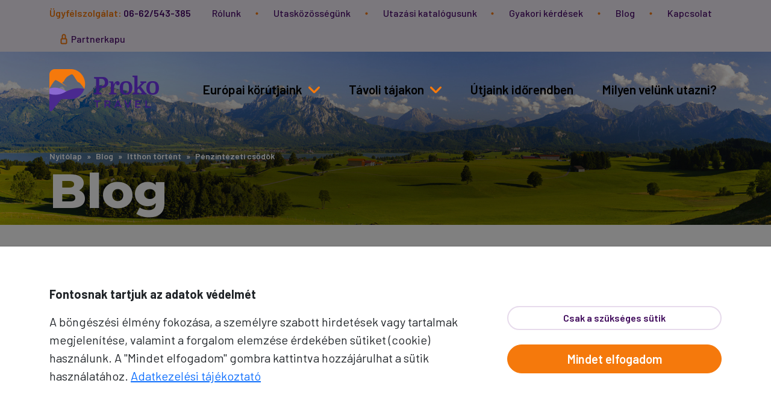

--- FILE ---
content_type: text/html; charset=UTF-8
request_url: https://www.prokotravel.hu/blog/Itthontortent/Penzintezeti-csodok
body_size: 17321
content:
<!DOCTYPE html>
<html lang="hu">
  <head>
      	  <meta charset="utf-8">
    <meta name="viewport" content="width=device-width, initial-scale=1">
    
	  <link rel="icon" href="https://www.prokotravel.hu/assets/images/favicon.ico" type="image/x-icon">
    <link rel="stylesheet" href="https://www.prokotravel.hu/assets/dist/css/bootstrap.min.css?v=20251127">
    <link rel="stylesheet" href="https://www.prokotravel.hu/assets/dist/css/bootstrap-icons.min.css?v=20251127">

    <link rel="preconnect" href="https://fonts.googleapis.com">
    <link rel="preconnect" href="https://fonts.gstatic.com" crossorigin>
    <link href="https://fonts.googleapis.com/css2?family=Barlow:ital,wght@0,100;0,200;0,300;0,400;0,500;0,600;0,700;0,800;0,900;1,100;1,200;1,300;1,400;1,500;1,600;1,700;1,800;1,900&family=Domine&family=Montserrat:ital,wght@0,100..900;1,100..900&display=swap" rel="stylesheet">    

    <link rel="stylesheet" href="https://www.prokotravel.hu/assets/dist/css/owl.carousel.min.css?v=20251127">
    <link rel="stylesheet" href="https://www.prokotravel.hu/assets/dist/css/owl.theme.default.min.css?v=20251127">
    <link rel="stylesheet" href="https://www.prokotravel.hu/assets/dist/css/style.min.css?v=20251127">    

    <script src="https://www.prokotravel.hu/config.js"></script>

        
    <script src="https://www.google.com/recaptcha/api.js?onload=onloadCallback&render=explicit"
	    async defer>
    </script>

    <script type="text/javascript">
      var widgetId1;
      var widgetId2;
      var onloadCallback = function() {
        // widgetId1 = grecaptcha.render('visszahivas_div', {
        // 	'sitekey' : '6LdNfrsUAAAAAImk2HK-JDLD7E1D5VuJe5k0J522'
        // });
        widgetId2 = grecaptcha.render('hirlevel_div', {
         	'sitekey' : '6LdNfrsUAAAAAImk2HK-JDLD7E1D5VuJe5k0J522'
        });

      };	
    </script>

    
    
  <meta property="og:locale" content="hu_HU" /><meta property="og:title" content="Pénzintézeti csődök" /><meta property="og:type" content="website"/><meta property="og:url" content="https://www.prokotravel.hu/blog/Itthontortent/Penzintezeti-csodok" /><meta property="og:image" content="https://www.prokotravel.hu/images/termekek/blog-28-1580906489599698000121.jpg" /><meta property="og:description" content="Nem teljesen idegenforgalmi t&eacute;m&aacute;ban &iacute;rom a mai blogomat, de r&aacute;vetitek arra is, hogy az elm&uacute;lt hetek p&eacute;nz&uuml;gyi csődjei mik&eacute;nt &eacute;rintenek benn&uuml;nket, utaz&aacute;si irod&aacute;ka..." /><meta property="og:site_name" content="Proko Travel" />        <meta name = "DC.Title" content = "Pénzintézeti csődök">
        <meta name = "DC.Subject" content = "Nem teljesen idegenforgalmi t&eacute;m&aacute;ban &iacute;rom a mai blogomat, de r&aacute;vetitek arra is, hogy az elm&uacute;lt hetek p&eacute;nz&uuml;gyi csődjei mik&eacute;nt &eacute;rintenek benn&uuml;nket, utaz&aacute;si irod&aacute;ka...">
        <meta name = "DC.Publisher" content = "Proko Travel">
        <meta name = "DC.Date" content = "2026-01-14T07:33:53">
        <meta name = "DC.Type" content = "website">
        <meta name = "DC.Format" content = "text/html">
        <meta name = "DC.Identifier" content = "https://www.prokotravel.hu/blog/Itthontortent/Penzintezeti-csodok">
        <meta name="description" content="Nem teljesen idegenforgalmi t&eacute;m&aacute;ban &iacute;rom a mai blogomat, de r&aacute;vetitek arra is, hogy az elm&uacute;lt hetek p&eacute;nz&uuml;gyi csődjei mik&eacute;nt &eacute;rintenek benn&uuml;nket, utaz&aacute;si irod&aacute;ka..." />
        <title>Pénzintézeti csődök</title>
  <!-- Google Tag Manager -->

  <script>(function(w,d,s,l,i){w[l]=w[l]||[];w[l].push({'gtm.start':

  new Date().getTime(),event:'gtm.js'});var f=d.getElementsByTagName(s)[0],

  j=d.createElement(s),dl=l!='dataLayer'?'&l='+l:'';j.async=true;j.src=

  'https://www.googletagmanager.com/gtm.js?id='+i+dl;f.parentNode.insertBefore(j,f);

  })(window,document,'script','dataLayer','GTM-TCMMN922');</script>

  <!-- End Google Tag Manager -->  


  <script async src="https://www.googletagmanager.com/gtag/js?id=G-04CM9H1925"></script>
  <script>
        var google_analytics=1;
        window.dataLayer = window.dataLayer || [];
        function gtag(){dataLayer.push(arguments)};
        gtag('js', new Date());

        var google_consent=1;
        gtag('consent', 'default', {
          'ad_storage': 'denied',
          'ad_user_data': 'denied',
          'ad_personalization': 'denied',
          'analytics_storage': 'denied',
          'functionality_storage': 'denied',
          'personalization_storage': 'denied',
          'security_storage': 'granted'
        });

        		  

        gtag('config', 'G-04CM9H1925');
        gtag('config', 'UA-4261950-1');
        gtag('config', 'AW-1040315361');
        gtag('set', 'anonymizeIp', true);
      	  
  </script>  

  <!-- Facebook Pixel Code -->
  <script>
    !function(f,b,e,v,n,t,s)
    {if(f.fbq)return;n=f.fbq=function(){n.callMethod?
    n.callMethod.apply(n,arguments):n.queue.push(arguments)};
    if(!f._fbq)f._fbq=n;n.push=n;n.loaded=!0;n.version='2.0';
    n.queue=[];t=b.createElement(e);t.async=!0;
    t.src=v;s=b.getElementsByTagName(e)[0];
    s.parentNode.insertBefore(t,s)}(window,document,'script',
    'https://connect.facebook.net/en_US/fbevents.js');
    fbq('init', '598558300298553'); 
    fbq('track', 'PageView');
  </script>
  <noscript>
    <img height="1" width="1" 
  src="https://www.facebook.com/tr?id=598558300298553&ev=PageView
  &noscript=1"/>
  </noscript>
  <!-- End Facebook Pixel Code -->  

  <!-- Hotjar Tracking Code for www.prokotravel.hu -->
  <script>
      (function(h,o,t,j,a,r){
          h.hj=h.hj||function(){(h.hj.q=h.hj.q||[]).push(arguments)};
          h._hjSettings={hjid:763083,hjsv:6};
          a=o.getElementsByTagName('head')[0];
          r=o.createElement('script');r.async=1;
          r.src=t+h._hjSettings.hjid+j+h._hjSettings.hjsv;
          a.appendChild(r);
      })(window,document,'https://static.hotjar.com/c/hotjar-','.js?sv=');
  </script>

  <script type="text/javascript" src="https://load.fomo.com/api/v1/-4aifucPCedIRJCDiYGpIg/load.js" async></script>  

<!-- TikTok Pixel Code Start --> <script> !function (w, d, t) {   w.TiktokAnalyticsObject=t;var ttq=w[t]=w[t]||[];ttq.methods=["page","track","identify","instances","debug","on","off","once","ready","alias","group","enableCookie","disableCookie","holdConsent","revokeConsent","grantConsent"],ttq.setAndDefer=function(t,e){t[e]=function(){t.push([e].concat(Array.prototype.slice.call(arguments,0)))}};for(var i=0;i<ttq.methods.length;i++)ttq.setAndDefer(ttq,ttq.methods[i]);ttq.instance=function(t){for( var e=ttq._i[t]||[],n=0;n<ttq.methods.length;n++)ttq.setAndDefer(e,ttq.methods[n]);return e},ttq.load=function(e,n){var r="https://analytics.tiktok.com/i18n/pixel/events.js",o=n&&n.partner;ttq._i=ttq._i||{},ttq._i[e]=[],ttq._i[e]._u=r,ttq._t=ttq._t||{},ttq._t[e]=+new Date,ttq._o=ttq._o||{},ttq._o[e]=n||{};n=document.createElement("script") ;n.type="text/javascript",n.async=!0,n.src=r+"?sdkid="+e+"&lib="+t;e=document.getElementsByTagName("script")[0];e.parentNode.insertBefore(n,e)};     ttq.load('CV2POTJC77U86C3MKC40');   ttq.page(); }(window, document, 'ttq'); </script> <!-- TikTok Pixel Code End -->  

<script type="text/javascript">
    (function(c,l,a,r,i,t,y){
        c[a]=c[a]||function(){(c[a].q=c[a].q||[]).push(arguments)};
        t=l.createElement(r);t.async=1;t.src="https://www.clarity.ms/tag/"+i;
        y=l.getElementsByTagName(r)[0];y.parentNode.insertBefore(t,y);
    })(window, document, "clarity", "script", "tjwgg8ssl4");
</script>    <!-- Site Title-->
    <title>Pénzintézeti csődök</title>
    <meta name="description" content="Nem teljesen idegenforgalmi t&eacute;m&aacute;ban &iacute;rom a mai blogomat, de r&aacute;vetitek arra is, hogy az elm&uacute;lt hetek p&eacute;nz&uuml;gyi csődjei mik&eacute;nt &eacute;rintenek benn&uuml;nket, utaz&aacute;si irod&aacute;ka...">

    <style>
        .kepfix img {
            width: 100% !important;
            height: auto !important;            
        }
    </style>
  <body>
<div id="fb-root"></div>
<script>(function(d, s, id) {
  var js, fjs = d.getElementsByTagName(s)[0];
  if (d.getElementById(id)) return;
  js = d.createElement(s); js.id = id;
  js.src = 'https://connect.facebook.net/hu_HU/sdk.js#xfbml=1&version=v2.11&appId=214945692372221';
  fjs.parentNode.insertBefore(js, fjs);
}(document, 'script', 'facebook-jssdk'));</script>

    <script type="text/javascript">
        (function(e,a){
            var t,r=e.getElementsByTagName("head")[0],c=e.location.protocol;
            t=e.createElement("script");t.type="text/javascript";
            t.charset="utf-8";t.async=!0;t.defer=!0;
            t.src=c+"//front.optimonk.com/public/"+a+"/js/preload.js";r.appendChild(t);
        })(document,"11623");
    </script>

    <!-- Google Tag Manager (noscript) -->

    <noscript>
        <iframe src="https://www.googletagmanager.com/ns.html?id=GTM-TCMMN922" height="0" width="0" style="display:none;visibility:hidden"></iframe>
    </noscript>

    <!-- End Google Tag Manager (noscript) -->    

    <div class="nav-scroller d-none d-lg-block top-bar">
        <div class="container">
            <nav class="nav justify-content-between" aria-label="Secondary navigation">
                 
                <a class="nav-link ps-0 fw-semibold" href="tel:0662543385"><span class="text-prokoPrimary">Ügyfélszolgálat:</span> 06-62/543-385</a>
                                <a class="nav-link fw-medium" href="https://www.prokotravel.hu/rolunk/">Rólunk</a>
                <span class="nav-link text-prokoPrimary px-0"><i class="bi bi-dot"></i></span>
                <a class="nav-link fw-medium" href="https://www.prokotravel.hu/utaskozossegunk/">Utasközösségünk</a>
                <span class="nav-link text-prokoPrimary px-0"><i class="bi bi-dot"></i></span>
                <a class="nav-link fw-medium" href="https://www.prokotravel.hu/katalogusunk/">Utazási katalógusunk</a>
                <span class="nav-link text-prokoPrimary px-0"><i class="bi bi-dot"></i></span>
                <a class="nav-link fw-medium" href="https://www.prokotravel.hu/gyakran-ismetelt-kerdesek/">Gyakori kérdések</a>
                <span class="nav-link text-prokoPrimary px-0"><i class="bi bi-dot"></i></span>
                <a class="nav-link fw-medium" href="https://www.prokotravel.hu/blog/">Blog</a>
                <span class="nav-link text-prokoPrimary px-0"><i class="bi bi-dot"></i></span>
                <a class="nav-link fw-medium" href="https://www.prokotravel.hu/kapcsolat/">Kapcsolat</a>

                
                    <a class="nav-link fw-medium" href="https://www.prokotravel.hu/belepes/"><i class="bi bi-lock pe-1 fw-bold"></i>Partnerkapu</a>

                            
                
            </nav>
        </div>
    </div>  

  <main class="position-relative"> 


    <nav class="navbar navbar-expand-lg navbar-sticky mt-lg-3">
        <div class="container">
            <a class="navbar-brand" href="https://www.prokotravel.hu/">
                <img src="https://www.prokotravel.hu/assets/images/logo.png" alt="">
            </a>

            <button class="navbar-toggler pe-3 pe-sm-5 ms-auto border-0" type="button" aria-label="Kereső nyitás" id="keresoMobilNyito" data-action="openpanel">
                <span class="bi bi-search fs-1 text-prokoSecondary"></span>
            </button>

            <button class="navbar-toggler p-2 bg-narancs border-0 navbarSideCollapse rounded-3 z-1" type="button" aria-label="Menü nyitás">
                <span class="bi bi-list fs-1 text-white"></span>
            </button>


            <div class="navbar-collapse offcanvas-collapse pt-5 pt-md-0" data-bs-backdrop="static">               
                <ul class="navbar-nav mb-2 mb-lg-0 ms-lg-5 w-100 justify-content-between mt-3 mt-lg-0">
                    <li class="nav-item dropdown dropdown-mega position-static">
                        <a class="nav-link dropdown-toggle border-bottom-solid-lg" href="#" data-bs-toggle="dropdown" aria-expanded="false">
                            Európai körútjaink
                        </a>
                        <div class="dropdown-menu shadow-megamenu mt-lg-4 mt-0 border-0 py-4 py-lg-0">
                                <div class="mega-content p-0 p-lg-3">
        <div class="container-fluid">
            <div class="row gx-lg-5 gy-lg-0 gy-5">
                <div class="col-12 col-lg-8 border-end-solid-lg">
                    <h5 class="montserrat-800 text-uppercase text-prokoSecondary">Úticél szerint</h5>
                    <div class="row mt-3">                    

    <div class="col-lg-4"><p class="mb-1"><a href="https://www.prokotravel.hu/utazas-kereso/?kereses=ok&datum-tol=2026-01-14&datum-ig=2027-12-31&rendezes=2&orszag=Alb%C3%A1nia" class="menulink-proko"><span class="barlow-medium">Albánia</span> <span class="barlow-regular">(4 út)</span></a></p><p class="mb-1"><a href="https://www.prokotravel.hu/utazas-kereso/?kereses=ok&datum-tol=2026-01-14&datum-ig=2027-12-31&rendezes=2&orszag=Andorra" class="menulink-proko"><span class="barlow-medium">Andorra</span> <span class="barlow-regular">(4 út)</span></a></p><p class="mb-1"><a href="https://www.prokotravel.hu/utazas-kereso/?kereses=ok&datum-tol=2026-01-14&datum-ig=2027-12-31&rendezes=2&orszag=Anglia" class="menulink-proko"><span class="barlow-medium">Anglia</span> <span class="barlow-regular">(4 út)</span></a></p><p class="mb-1"><a href="https://www.prokotravel.hu/utazas-kereso/?kereses=ok&datum-tol=2026-01-14&datum-ig=2027-12-31&rendezes=2&orszag=Ausztria" class="menulink-proko"><span class="barlow-medium">Ausztria</span> <span class="barlow-regular">(22 út)</span></a></p><p class="mb-1"><a href="https://www.prokotravel.hu/utazas-kereso/?kereses=ok&datum-tol=2026-01-14&datum-ig=2027-12-31&rendezes=2&orszag=Belgium" class="menulink-proko"><span class="barlow-medium">Belgium</span> <span class="barlow-regular">(2 út)</span></a></p><p class="mb-1"><a href="https://www.prokotravel.hu/utazas-kereso/?kereses=ok&datum-tol=2026-01-14&datum-ig=2027-12-31&rendezes=2&orszag=Benelux%20%C3%A1llamok" class="menulink-proko"><span class="barlow-medium">Benelux államok</span> <span class="barlow-regular">(1 út)</span></a></p><p class="mb-1"><a href="https://www.prokotravel.hu/utazas-kereso/?kereses=ok&datum-tol=2026-01-14&datum-ig=2027-12-31&rendezes=2&orszag=Bosznia-Hercegovina" class="menulink-proko"><span class="barlow-medium">Bosznia-Hercegovina</span> <span class="barlow-regular">(4 út)</span></a></p><p class="mb-1"><a href="https://www.prokotravel.hu/utazas-kereso/?kereses=ok&datum-tol=2026-01-14&datum-ig=2027-12-31&rendezes=2&orszag=Bulg%C3%A1ria" class="menulink-proko"><span class="barlow-medium">Bulgária</span> <span class="barlow-regular">(2 út)</span></a></p><p class="mb-1"><a href="https://www.prokotravel.hu/utazas-kereso/?kereses=ok&datum-tol=2026-01-14&datum-ig=2027-12-31&rendezes=2&orszag=Ciprus" class="menulink-proko"><span class="barlow-medium">Ciprus</span> <span class="barlow-regular">(2 út)</span></a></p><p class="mb-1"><a href="https://www.prokotravel.hu/utazas-kereso/?kereses=ok&datum-tol=2026-01-14&datum-ig=2027-12-31&rendezes=2&orszag=Csehorsz%C3%A1g" class="menulink-proko"><span class="barlow-medium">Csehország</span> <span class="barlow-regular">(5 út)</span></a></p><p class="mb-1"><a href="https://www.prokotravel.hu/utazas-kereso/?kereses=ok&datum-tol=2026-01-14&datum-ig=2027-12-31&rendezes=2&orszag=D%C3%A1nia" class="menulink-proko"><span class="barlow-medium">Dánia</span> <span class="barlow-regular">(8 út)</span></a></p><p class="mb-1"><a href="https://www.prokotravel.hu/utazas-kereso/?kereses=ok&datum-tol=2026-01-14&datum-ig=2027-12-31&rendezes=2&orszag=%C3%89sztorsz%C3%A1g" class="menulink-proko"><span class="barlow-medium">Észtország</span> <span class="barlow-regular">(4 út)</span></a></p><p class="mb-1"><a href="https://www.prokotravel.hu/utazas-kereso/?kereses=ok&datum-tol=2026-01-14&datum-ig=2027-12-31&rendezes=2&orszag=Finnorsz%C3%A1g" class="menulink-proko"><span class="barlow-medium">Finnország</span> <span class="barlow-regular">(4 út)</span></a></p><p class="mb-1"><a href="https://www.prokotravel.hu/utazas-kereso/?kereses=ok&datum-tol=2026-01-14&datum-ig=2027-12-31&rendezes=2&orszag=Franciaorsz%C3%A1g" class="menulink-proko"><span class="barlow-medium">Franciaország</span> <span class="barlow-regular">(19 út)</span></a></p><p class="mb-1"><a href="https://www.prokotravel.hu/utazas-kereso/?kereses=ok&datum-tol=2026-01-14&datum-ig=2027-12-31&rendezes=2&orszag=G%C3%B6r%C3%B6gorsz%C3%A1g" class="menulink-proko"><span class="barlow-medium">Görögország</span> <span class="barlow-regular">(7 út)</span></a></p><p class="mb-1"><a href="https://www.prokotravel.hu/utazas-kereso/?kereses=ok&datum-tol=2026-01-14&datum-ig=2027-12-31&rendezes=2&orszag=Hollandia" class="menulink-proko"><span class="barlow-medium">Hollandia</span> <span class="barlow-regular">(2 út)</span></a></p></div><div class="col-lg-4"><p class="mb-1"><a href="https://www.prokotravel.hu/utazas-kereso/?kereses=ok&datum-tol=2026-01-14&datum-ig=2027-12-31&rendezes=2&orszag=Horv%C3%A1torsz%C3%A1g" class="menulink-proko"><span class="barlow-medium">Horvátország</span> <span class="barlow-regular">(6 út)</span></a></p><p class="mb-1"><a href="https://www.prokotravel.hu/utazas-kereso/?kereses=ok&datum-tol=2026-01-14&datum-ig=2027-12-31&rendezes=2&orszag=%C3%8Drorsz%C3%A1g" class="menulink-proko"><span class="barlow-medium">Írország</span> <span class="barlow-regular">(2 út)</span></a></p><p class="mb-1"><a href="https://www.prokotravel.hu/utazas-kereso/?kereses=ok&datum-tol=2026-01-14&datum-ig=2027-12-31&rendezes=2&orszag=Izland" class="menulink-proko"><span class="barlow-medium">Izland</span> <span class="barlow-regular">(3 út)</span></a></p><p class="mb-1"><a href="https://www.prokotravel.hu/utazas-kereso/?kereses=ok&datum-tol=2026-01-14&datum-ig=2027-12-31&rendezes=2&orszag=Lengyelorsz%C3%A1g" class="menulink-proko"><span class="barlow-medium">Lengyelország</span> <span class="barlow-regular">(4 út)</span></a></p><p class="mb-1"><a href="https://www.prokotravel.hu/utazas-kereso/?kereses=ok&datum-tol=2026-01-14&datum-ig=2027-12-31&rendezes=2&orszag=Lettorsz%C3%A1g" class="menulink-proko"><span class="barlow-medium">Lettország</span> <span class="barlow-regular">(4 út)</span></a></p><p class="mb-1"><a href="https://www.prokotravel.hu/utazas-kereso/?kereses=ok&datum-tol=2026-01-14&datum-ig=2027-12-31&rendezes=2&orszag=Liechtenstein" class="menulink-proko"><span class="barlow-medium">Liechtenstein</span> <span class="barlow-regular">(1 út)</span></a></p><p class="mb-1"><a href="https://www.prokotravel.hu/utazas-kereso/?kereses=ok&datum-tol=2026-01-14&datum-ig=2027-12-31&rendezes=2&orszag=Litv%C3%A1nia" class="menulink-proko"><span class="barlow-medium">Litvánia</span> <span class="barlow-regular">(4 út)</span></a></p><p class="mb-1"><a href="https://www.prokotravel.hu/utazas-kereso/?kereses=ok&datum-tol=2026-01-14&datum-ig=2027-12-31&rendezes=2&orszag=Luxemburg" class="menulink-proko"><span class="barlow-medium">Luxemburg</span> <span class="barlow-regular">(1 út)</span></a></p><p class="mb-1"><a href="https://www.prokotravel.hu/utazas-kereso/?kereses=ok&datum-tol=2026-01-14&datum-ig=2027-12-31&rendezes=2&orszag=Maced%C3%B3nia" class="menulink-proko"><span class="barlow-medium">Macedónia</span> <span class="barlow-regular">(2 út)</span></a></p><p class="mb-1"><a href="https://www.prokotravel.hu/utazas-kereso/?kereses=ok&datum-tol=2026-01-14&datum-ig=2027-12-31&rendezes=2&orszag=M%C3%A1lta" class="menulink-proko"><span class="barlow-medium">Málta</span> <span class="barlow-regular">(3 út)</span></a></p><p class="mb-1"><a href="https://www.prokotravel.hu/utazas-kereso/?kereses=ok&datum-tol=2026-01-14&datum-ig=2027-12-31&rendezes=2&orszag=Mold%C3%A1via" class="menulink-proko"><span class="barlow-medium">Moldávia</span> <span class="barlow-regular">(1 út)</span></a></p><p class="mb-1"><a href="https://www.prokotravel.hu/utazas-kereso/?kereses=ok&datum-tol=2026-01-14&datum-ig=2027-12-31&rendezes=2&orszag=Monaco" class="menulink-proko"><span class="barlow-medium">Monaco</span> <span class="barlow-regular">(4 út)</span></a></p><p class="mb-1"><a href="https://www.prokotravel.hu/utazas-kereso/?kereses=ok&datum-tol=2026-01-14&datum-ig=2027-12-31&rendezes=2&orszag=Montenegr%C3%B3" class="menulink-proko"><span class="barlow-medium">Montenegró</span> <span class="barlow-regular">(2 út)</span></a></p><p class="mb-1"><a href="https://www.prokotravel.hu/utazas-kereso/?kereses=ok&datum-tol=2026-01-14&datum-ig=2027-12-31&rendezes=2&orszag=Nagy-Britannia" class="menulink-proko"><span class="barlow-medium">Nagy-Britannia</span> <span class="barlow-regular">(6 út)</span></a></p><p class="mb-1"><a href="https://www.prokotravel.hu/utazas-kereso/?kereses=ok&datum-tol=2026-01-14&datum-ig=2027-12-31&rendezes=2&orszag=N%C3%A9metorsz%C3%A1g" class="menulink-proko"><span class="barlow-medium">Németország</span> <span class="barlow-regular">(12 út)</span></a></p><p class="mb-1"><a href="https://www.prokotravel.hu/utazas-kereso/?kereses=ok&datum-tol=2026-01-14&datum-ig=2027-12-31&rendezes=2&orszag=Norv%C3%A9gia" class="menulink-proko"><span class="barlow-medium">Norvégia</span> <span class="barlow-regular">(5 út)</span></a></p></div><div class="col-lg-4"><p class="mb-1"><a href="https://www.prokotravel.hu/utazas-kereso/?kereses=ok&datum-tol=2026-01-14&datum-ig=2027-12-31&rendezes=2&orszag=Olaszorsz%C3%A1g" class="menulink-proko"><span class="barlow-medium">Olaszország</span> <span class="barlow-regular">(23 út)</span></a></p><p class="mb-1"><a href="https://www.prokotravel.hu/utazas-kereso/?kereses=ok&datum-tol=2026-01-14&datum-ig=2027-12-31&rendezes=2&orszag=Portug%C3%A1lia" class="menulink-proko"><span class="barlow-medium">Portugália</span> <span class="barlow-regular">(7 út)</span></a></p><p class="mb-1"><a href="https://www.prokotravel.hu/utazas-kereso/?kereses=ok&datum-tol=2026-01-14&datum-ig=2027-12-31&rendezes=2&orszag=Rom%C3%A1nia" class="menulink-proko"><span class="barlow-medium">Románia</span> <span class="barlow-regular">(4 út)</span></a></p><p class="mb-1"><a href="https://www.prokotravel.hu/utazas-kereso/?kereses=ok&datum-tol=2026-01-14&datum-ig=2027-12-31&rendezes=2&orszag=San%20Marino" class="menulink-proko"><span class="barlow-medium">San Marino</span> <span class="barlow-regular">(3 út)</span></a></p><p class="mb-1"><a href="https://www.prokotravel.hu/utazas-kereso/?kereses=ok&datum-tol=2026-01-14&datum-ig=2027-12-31&rendezes=2&orszag=Sk%C3%B3cia" class="menulink-proko"><span class="barlow-medium">Skócia</span> <span class="barlow-regular">(1 út)</span></a></p><p class="mb-1"><a href="https://www.prokotravel.hu/utazas-kereso/?kereses=ok&datum-tol=2026-01-14&datum-ig=2027-12-31&rendezes=2&orszag=Spanyolorsz%C3%A1g" class="menulink-proko"><span class="barlow-medium">Spanyolország</span> <span class="barlow-regular">(17 út)</span></a></p><p class="mb-1"><a href="https://www.prokotravel.hu/utazas-kereso/?kereses=ok&datum-tol=2026-01-14&datum-ig=2027-12-31&rendezes=2&orszag=Sv%C3%A1jc" class="menulink-proko"><span class="barlow-medium">Svájc</span> <span class="barlow-regular">(13 út)</span></a></p><p class="mb-1"><a href="https://www.prokotravel.hu/utazas-kereso/?kereses=ok&datum-tol=2026-01-14&datum-ig=2027-12-31&rendezes=2&orszag=Sv%C3%A9dorsz%C3%A1g" class="menulink-proko"><span class="barlow-medium">Svédország</span> <span class="barlow-regular">(9 út)</span></a></p><p class="mb-1"><a href="https://www.prokotravel.hu/utazas-kereso/?kereses=ok&datum-tol=2026-01-14&datum-ig=2027-12-31&rendezes=2&orszag=Szerbia" class="menulink-proko"><span class="barlow-medium">Szerbia</span> <span class="barlow-regular">(7 út)</span></a></p><p class="mb-1"><a href="https://www.prokotravel.hu/utazas-kereso/?kereses=ok&datum-tol=2026-01-14&datum-ig=2027-12-31&rendezes=2&orszag=Szlov%C3%A1kia" class="menulink-proko"><span class="barlow-medium">Szlovákia</span> <span class="barlow-regular">(4 út)</span></a></p><p class="mb-1"><a href="https://www.prokotravel.hu/utazas-kereso/?kereses=ok&datum-tol=2026-01-14&datum-ig=2027-12-31&rendezes=2&orszag=Szlov%C3%A9nia" class="menulink-proko"><span class="barlow-medium">Szlovénia</span> <span class="barlow-regular">(4 út)</span></a></p><p class="mb-1"><a href="https://www.prokotravel.hu/utazas-kereso/?kereses=ok&datum-tol=2026-01-14&datum-ig=2027-12-31&rendezes=2&orszag=T%C3%B6r%C3%B6korsz%C3%A1g" class="menulink-proko"><span class="barlow-medium">Törökország</span> <span class="barlow-regular">(4 út)</span></a></p><p class="mb-1"><a href="https://www.prokotravel.hu/utazas-kereso/?kereses=ok&datum-tol=2026-01-14&datum-ig=2027-12-31&rendezes=2&orszag=Vatik%C3%A1n" class="menulink-proko"><span class="barlow-medium">Vatikán</span> <span class="barlow-regular">(3 út)</span></a></p></div>    
                </div>
            </div>
            <div class="col-12 col-lg-4">
                <h5 class="montserrat-800 text-uppercase text-prokoSecondary">Indulási idő szerint</h5>
                <div class="mt-3">

                    <p class="mb-1"><a href="https://www.prokotravel.hu/utazas-kereso/?kereses=ok&datum-tol=2026-02-01&datum-ig=2026-02-28&utazastipus=4890&rendezes=2" class="menulink-proko"><span class="barlow-medium">Februári utazások</span> <span class="barlow-regular">(7 út)</span></a></p><p class="mb-1"><a href="https://www.prokotravel.hu/utazas-kereso/?kereses=ok&datum-tol=2026-03-01&datum-ig=2026-03-31&utazastipus=4890&rendezes=2" class="menulink-proko"><span class="barlow-medium">Márciusi utazások</span> <span class="barlow-regular">(10 út)</span></a></p><p class="mb-1"><a href="https://www.prokotravel.hu/utazas-kereso/?kereses=ok&datum-tol=2026-04-01&datum-ig=2026-04-30&utazastipus=4890&rendezes=2" class="menulink-proko"><span class="barlow-medium">Áprilisi utazások</span> <span class="barlow-regular">(38 út)</span></a></p><p class="mb-1"><a href="https://www.prokotravel.hu/utazas-kereso/?kereses=ok&datum-tol=2026-05-01&datum-ig=2026-05-31&utazastipus=4890&rendezes=2" class="menulink-proko"><span class="barlow-medium">Májusi utazások</span> <span class="barlow-regular">(66 út)</span></a></p><p class="mb-1"><a href="https://www.prokotravel.hu/utazas-kereso/?kereses=ok&datum-tol=2026-06-01&datum-ig=2026-06-30&utazastipus=4890&rendezes=2" class="menulink-proko"><span class="barlow-medium">Júniusi utazások</span> <span class="barlow-regular">(73 út)</span></a></p><p class="mb-1"><a href="https://www.prokotravel.hu/utazas-kereso/?kereses=ok&datum-tol=2026-07-01&datum-ig=2026-07-31&utazastipus=4890&rendezes=2" class="menulink-proko"><span class="barlow-medium">Júliusi utazások</span> <span class="barlow-regular">(78 út)</span></a></p><p class="mb-1"><a href="https://www.prokotravel.hu/utazas-kereso/?kereses=ok&datum-tol=2026-08-01&datum-ig=2026-08-31&utazastipus=4890&rendezes=2" class="menulink-proko"><span class="barlow-medium">Augusztusi utazások</span> <span class="barlow-regular">(78 út)</span></a></p><p class="mb-1"><a href="https://www.prokotravel.hu/utazas-kereso/?kereses=ok&datum-tol=2026-09-01&datum-ig=2026-09-30&utazastipus=4890&rendezes=2" class="menulink-proko"><span class="barlow-medium">Szeptemberi utazások</span> <span class="barlow-regular">(71 út)</span></a></p>
                </div>
                <h5 class="montserrat-800 text-uppercase text-prokoSecondary mt-5">Figyelmébe ajánljuk</h5>
                <div class="mt-3">
                    <p class="mb-1"><a href="https://www.prokotravel.hu/ujdonsagok/" class="menulink-proko"><span class="barlow-medium">Újdonságok</span> <span class="barlow-regular">(17 út)</span></a></p><p class="mb-1"><a href="https://www.prokotravel.hu/utazas-kereso/?kereses=ok&utazastipus=4880&datum-tol=2026-01-14&datum-ig=2027-12-31&rendezes=2" class="menulink-proko"><span class="barlow-medium">Nagyutazóknak ajánlott</span> <span class="barlow-regular">(64 út)</span></a></p><p class="mb-1"><a href="https://www.prokotravel.hu/utazas-kereso/?kereses=ok&utazastipus=3427&datum-tol=2026-01-14&datum-ig=2027-12-31&rendezes=2" class="menulink-proko"><span class="barlow-medium">Repülős utazások</span> <span class="barlow-regular">(96 út)</span></a></p><p class="mb-1"><a href="https://www.prokotravel.hu/utazas-kereso/?kereses=ok&utazastipus=4883&datum-tol=2026-01-14&datum-ig=2027-12-31&rendezes=2" class="menulink-proko"><span class="barlow-medium">Törzsutasaink kedvence</span> <span class="barlow-regular">(60 út)</span></a></p>                </div>                                            
            </div>

        </div>

    </div>
</div>
                        </div>
                    </li>
                    <li class="nav-item dropdown dropdown-mega position-static">
                        <a class="nav-link dropdown-toggle border-bottom-solid-lg" href="#" data-bs-toggle="dropdown" aria-expanded="false">
                            Távoli tájakon
                        </a>
                        <div class="dropdown-menu shadow-megamenu mt-lg-4 mt-0 border-0 py-4 py-lg-0">
                            
<div class="mega-content p-0 p-lg-3">
        <div class="container-fluid">
            <div class="row gx-lg-5 gy-lg-0 gy-5">
                <div class="col-12 col-lg-8 border-end-solid-lg">
                    <h5 class="montserrat-800 text-uppercase text-prokoSecondary">Úticél szerint</h5>
                    <div class="row mt-3">    

<div class="col-lg-4"><h5 class="text-prokoSecondary montserrat-600 d-none d-lg-block">Afrika</h5><h5 class="text-prokoSecondary montserrat-600 d-lg-none mt-2">Afrika</h5><p class="mb-1"><a href="https://www.prokotravel.hu/utazas-kereso/?kereses=ok&datum-tol=2026-01-14&datum-ig=2027-12-31&rendezes=2&orszag=Botswana" class="menulink-proko"><span class="barlow-medium">Botswana</span> <span class="barlow-regular">(1 út)</span></a></p><p class="mb-1"><a href="https://www.prokotravel.hu/utazas-kereso/?kereses=ok&datum-tol=2026-01-14&datum-ig=2027-12-31&rendezes=2&orszag=D%C3%A9l-Afrikai%20K%C3%B6zt%C3%A1rsas%C3%A1g" class="menulink-proko"><span class="barlow-medium">Dél-Afrikai Köztársaság</span> <span class="barlow-regular">(1 út)</span></a></p><p class="mb-1"><a href="https://www.prokotravel.hu/utazas-kereso/?kereses=ok&datum-tol=2026-01-14&datum-ig=2027-12-31&rendezes=2&orszag=Egyiptom" class="menulink-proko"><span class="barlow-medium">Egyiptom</span> <span class="barlow-regular">(2 út)</span></a></p><p class="mb-1"><a href="https://www.prokotravel.hu/utazas-kereso/?kereses=ok&datum-tol=2026-01-14&datum-ig=2027-12-31&rendezes=2&orszag=Marokk%C3%B3" class="menulink-proko"><span class="barlow-medium">Marokkó</span> <span class="barlow-regular">(2 út)</span></a></p><p class="mb-1"><a href="https://www.prokotravel.hu/utazas-kereso/?kereses=ok&datum-tol=2026-01-14&datum-ig=2027-12-31&rendezes=2&orszag=Mauritius" class="menulink-proko"><span class="barlow-medium">Mauritius</span> <span class="barlow-regular">(1 út)</span></a></p><p class="mb-1"><a href="https://www.prokotravel.hu/utazas-kereso/?kereses=ok&datum-tol=2026-01-14&datum-ig=2027-12-31&rendezes=2&orszag=Nam%C3%ADbia" class="menulink-proko"><span class="barlow-medium">Namíbia</span> <span class="barlow-regular">(1 út)</span></a></p><p class="mb-1"><a href="https://www.prokotravel.hu/utazas-kereso/?kereses=ok&datum-tol=2026-01-14&datum-ig=2027-12-31&rendezes=2&orszag=Tanz%C3%A1nia" class="menulink-proko"><span class="barlow-medium">Tanzánia</span> <span class="barlow-regular">(1 út)</span></a></p><p class="mb-1"><a href="https://www.prokotravel.hu/utazas-kereso/?kereses=ok&datum-tol=2026-01-14&datum-ig=2027-12-31&rendezes=2&orszag=Zimbabwe" class="menulink-proko"><span class="barlow-medium">Zimbabwe</span> <span class="barlow-regular">(1 út)</span></a></p><h5 class="text-prokoSecondary montserrat-600 d-none d-lg-block">Amerika</h5><h5 class="text-prokoSecondary montserrat-600 d-lg-none mt-2">Amerika</h5><p class="mb-1"><a href="https://www.prokotravel.hu/utazas-kereso/?kereses=ok&datum-tol=2026-01-14&datum-ig=2027-12-31&rendezes=2&orszag=Amerikai%20Egyes%C3%BClt%20%C3%81llamok" class="menulink-proko"><span class="barlow-medium">Amerikai Egyesült Államok</span> <span class="barlow-regular">(2 út)</span></a></p><p class="mb-1"><a href="https://www.prokotravel.hu/utazas-kereso/?kereses=ok&datum-tol=2026-01-14&datum-ig=2027-12-31&rendezes=2&orszag=Argent%C3%ADna" class="menulink-proko"><span class="barlow-medium">Argentína</span> <span class="barlow-regular">(2 út)</span></a></p><p class="mb-1"><a href="https://www.prokotravel.hu/utazas-kereso/?kereses=ok&datum-tol=2026-01-14&datum-ig=2027-12-31&rendezes=2&orszag=Braz%C3%ADlia" class="menulink-proko"><span class="barlow-medium">Brazília</span> <span class="barlow-regular">(1 út)</span></a></p><p class="mb-1"><a href="https://www.prokotravel.hu/utazas-kereso/?kereses=ok&datum-tol=2026-01-14&datum-ig=2027-12-31&rendezes=2&orszag=Chile" class="menulink-proko"><span class="barlow-medium">Chile</span> <span class="barlow-regular">(1 út)</span></a></p><p class="mb-1"><a href="https://www.prokotravel.hu/utazas-kereso/?kereses=ok&datum-tol=2026-01-14&datum-ig=2027-12-31&rendezes=2&orszag=Ecuador" class="menulink-proko"><span class="barlow-medium">Ecuador</span> <span class="barlow-regular">(1 út)</span></a></p><p class="mb-1"><a href="https://www.prokotravel.hu/utazas-kereso/?kereses=ok&datum-tol=2026-01-14&datum-ig=2027-12-31&rendezes=2&orszag=Kanada" class="menulink-proko"><span class="barlow-medium">Kanada</span> <span class="barlow-regular">(1 út)</span></a></p></div><div class="col-lg-4"><h5 class="text-prokoSecondary montserrat-600 d-none d-lg-block">Amerika</h5><p class="mb-1"><a href="https://www.prokotravel.hu/utazas-kereso/?kereses=ok&datum-tol=2026-01-14&datum-ig=2027-12-31&rendezes=2&orszag=Kolumbia" class="menulink-proko"><span class="barlow-medium">Kolumbia</span> <span class="barlow-regular">(1 út)</span></a></p><p class="mb-1"><a href="https://www.prokotravel.hu/utazas-kereso/?kereses=ok&datum-tol=2026-01-14&datum-ig=2027-12-31&rendezes=2&orszag=Kuba" class="menulink-proko"><span class="barlow-medium">Kuba</span> <span class="barlow-regular">(1 út)</span></a></p><p class="mb-1"><a href="https://www.prokotravel.hu/utazas-kereso/?kereses=ok&datum-tol=2026-01-14&datum-ig=2027-12-31&rendezes=2&orszag=Mexik%C3%B3" class="menulink-proko"><span class="barlow-medium">Mexikó</span> <span class="barlow-regular">(1 út)</span></a></p><p class="mb-1"><a href="https://www.prokotravel.hu/utazas-kereso/?kereses=ok&datum-tol=2026-01-14&datum-ig=2027-12-31&rendezes=2&orszag=Paraguay" class="menulink-proko"><span class="barlow-medium">Paraguay</span> <span class="barlow-regular">(1 út)</span></a></p><p class="mb-1"><a href="https://www.prokotravel.hu/utazas-kereso/?kereses=ok&datum-tol=2026-01-14&datum-ig=2027-12-31&rendezes=2&orszag=Peru" class="menulink-proko"><span class="barlow-medium">Peru</span> <span class="barlow-regular">(1 út)</span></a></p><h5 class="text-prokoSecondary montserrat-600 d-none d-lg-block">Ázsia</h5><h5 class="text-prokoSecondary montserrat-600 d-lg-none mt-2">Ázsia</h5><p class="mb-1"><a href="https://www.prokotravel.hu/utazas-kereso/?kereses=ok&datum-tol=2026-01-14&datum-ig=2027-12-31&rendezes=2&orszag=Azerbajdzs%C3%A1n" class="menulink-proko"><span class="barlow-medium">Azerbajdzsán</span> <span class="barlow-regular">(2 út)</span></a></p><p class="mb-1"><a href="https://www.prokotravel.hu/utazas-kereso/?kereses=ok&datum-tol=2026-01-14&datum-ig=2027-12-31&rendezes=2&orszag=Egyes%C3%BClt%20Arab%20Emir%C3%A1tusok" class="menulink-proko"><span class="barlow-medium">Egyesült Arab Emirátusok</span> <span class="barlow-regular">(1 út)</span></a></p><p class="mb-1"><a href="https://www.prokotravel.hu/utazas-kereso/?kereses=ok&datum-tol=2026-01-14&datum-ig=2027-12-31&rendezes=2&orszag=Gr%C3%BAzia" class="menulink-proko"><span class="barlow-medium">Grúzia</span> <span class="barlow-regular">(1 út)</span></a></p><p class="mb-1"><a href="https://www.prokotravel.hu/utazas-kereso/?kereses=ok&datum-tol=2026-01-14&datum-ig=2027-12-31&rendezes=2&orszag=India" class="menulink-proko"><span class="barlow-medium">India</span> <span class="barlow-regular">(2 út)</span></a></p><p class="mb-1"><a href="https://www.prokotravel.hu/utazas-kereso/?kereses=ok&datum-tol=2026-01-14&datum-ig=2027-12-31&rendezes=2&orszag=Indon%C3%A9zia" class="menulink-proko"><span class="barlow-medium">Indonézia</span> <span class="barlow-regular">(1 út)</span></a></p><p class="mb-1"><a href="https://www.prokotravel.hu/utazas-kereso/?kereses=ok&datum-tol=2026-01-14&datum-ig=2027-12-31&rendezes=2&orszag=Jap%C3%A1n" class="menulink-proko"><span class="barlow-medium">Japán</span> <span class="barlow-regular">(2 út)</span></a></p><p class="mb-1"><a href="https://www.prokotravel.hu/utazas-kereso/?kereses=ok&datum-tol=2026-01-14&datum-ig=2027-12-31&rendezes=2&orszag=Jord%C3%A1nia" class="menulink-proko"><span class="barlow-medium">Jordánia</span> <span class="barlow-regular">(1 út)</span></a></p><p class="mb-1"><a href="https://www.prokotravel.hu/utazas-kereso/?kereses=ok&datum-tol=2026-01-14&datum-ig=2027-12-31&rendezes=2&orszag=Kambodzsa" class="menulink-proko"><span class="barlow-medium">Kambodzsa</span> <span class="barlow-regular">(1 út)</span></a></p><p class="mb-1"><a href="https://www.prokotravel.hu/utazas-kereso/?kereses=ok&datum-tol=2026-01-14&datum-ig=2027-12-31&rendezes=2&orszag=K%C3%ADna" class="menulink-proko"><span class="barlow-medium">Kína</span> <span class="barlow-regular">(3 út)</span></a></p></div><div class="col-lg-4"><h5 class="text-prokoSecondary montserrat-600 d-none d-lg-block">Ázsia</h5><p class="mb-1"><a href="https://www.prokotravel.hu/utazas-kereso/?kereses=ok&datum-tol=2026-01-14&datum-ig=2027-12-31&rendezes=2&orszag=Laosz" class="menulink-proko"><span class="barlow-medium">Laosz</span> <span class="barlow-regular">(1 út)</span></a></p><p class="mb-1"><a href="https://www.prokotravel.hu/utazas-kereso/?kereses=ok&datum-tol=2026-01-14&datum-ig=2027-12-31&rendezes=2&orszag=Malajzia" class="menulink-proko"><span class="barlow-medium">Malajzia</span> <span class="barlow-regular">(1 út)</span></a></p><p class="mb-1"><a href="https://www.prokotravel.hu/utazas-kereso/?kereses=ok&datum-tol=2026-01-14&datum-ig=2027-12-31&rendezes=2&orszag=Nep%C3%A1l" class="menulink-proko"><span class="barlow-medium">Nepál</span> <span class="barlow-regular">(1 út)</span></a></p><p class="mb-1"><a href="https://www.prokotravel.hu/utazas-kereso/?kereses=ok&datum-tol=2026-01-14&datum-ig=2027-12-31&rendezes=2&orszag=%C3%96rm%C3%A9nyorsz%C3%A1g" class="menulink-proko"><span class="barlow-medium">Örményország</span> <span class="barlow-regular">(1 út)</span></a></p><p class="mb-1"><a href="https://www.prokotravel.hu/utazas-kereso/?kereses=ok&datum-tol=2026-01-14&datum-ig=2027-12-31&rendezes=2&orszag=Sri%20Lanka" class="menulink-proko"><span class="barlow-medium">Sri Lanka</span> <span class="barlow-regular">(1 út)</span></a></p><p class="mb-1"><a href="https://www.prokotravel.hu/utazas-kereso/?kereses=ok&datum-tol=2026-01-14&datum-ig=2027-12-31&rendezes=2&orszag=Szingap%C3%BAr" class="menulink-proko"><span class="barlow-medium">Szingapúr</span> <span class="barlow-regular">(1 út)</span></a></p><p class="mb-1"><a href="https://www.prokotravel.hu/utazas-kereso/?kereses=ok&datum-tol=2026-01-14&datum-ig=2027-12-31&rendezes=2&orszag=Thaif%C3%B6ld" class="menulink-proko"><span class="barlow-medium">Thaiföld</span> <span class="barlow-regular">(1 út)</span></a></p><p class="mb-1"><a href="https://www.prokotravel.hu/utazas-kereso/?kereses=ok&datum-tol=2026-01-14&datum-ig=2027-12-31&rendezes=2&orszag=Tibet" class="menulink-proko"><span class="barlow-medium">Tibet</span> <span class="barlow-regular">(1 út)</span></a></p><p class="mb-1"><a href="https://www.prokotravel.hu/utazas-kereso/?kereses=ok&datum-tol=2026-01-14&datum-ig=2027-12-31&rendezes=2&orszag=%C3%9Czbegiszt%C3%A1n" class="menulink-proko"><span class="barlow-medium">Üzbegisztán</span> <span class="barlow-regular">(1 út)</span></a></p><p class="mb-1"><a href="https://www.prokotravel.hu/utazas-kereso/?kereses=ok&datum-tol=2026-01-14&datum-ig=2027-12-31&rendezes=2&orszag=Vietn%C3%A1m" class="menulink-proko"><span class="barlow-medium">Vietnám</span> <span class="barlow-regular">(1 út)</span></a></p></div>
        </div>
    </div>
    <div class="col-12 col-lg-4">
        <h5 class="montserrat-800 text-uppercase text-prokoSecondary">Indulási idő szerint</h5>
        <div class="mt-3">
            <p class="mb-1"><a href="https://www.prokotravel.hu/utazas-kereso/?kereses=ok&datum-tol=2026-02-01&datum-ig=2026-02-28&utazastipus=811&rendezes=2" class="menulink-proko"><span class="barlow-medium">Februári utazások</span> <span class="barlow-regular">(7 út)</span></a></p><p class="mb-1"><a href="https://www.prokotravel.hu/utazas-kereso/?kereses=ok&datum-tol=2026-03-01&datum-ig=2026-03-31&utazastipus=811&rendezes=2" class="menulink-proko"><span class="barlow-medium">Márciusi utazások</span> <span class="barlow-regular">(11 út)</span></a></p><p class="mb-1"><a href="https://www.prokotravel.hu/utazas-kereso/?kereses=ok&datum-tol=2026-04-01&datum-ig=2026-04-30&utazastipus=811&rendezes=2" class="menulink-proko"><span class="barlow-medium">Áprilisi utazások</span> <span class="barlow-regular">(16 út)</span></a></p><p class="mb-1"><a href="https://www.prokotravel.hu/utazas-kereso/?kereses=ok&datum-tol=2026-05-01&datum-ig=2026-05-31&utazastipus=811&rendezes=2" class="menulink-proko"><span class="barlow-medium">Májusi utazások</span> <span class="barlow-regular">(14 út)</span></a></p><p class="mb-1"><a href="https://www.prokotravel.hu/utazas-kereso/?kereses=ok&datum-tol=2026-06-01&datum-ig=2026-06-30&utazastipus=811&rendezes=2" class="menulink-proko"><span class="barlow-medium">Júniusi utazások</span> <span class="barlow-regular">(2 út)</span></a></p><p class="mb-1"><a href="https://www.prokotravel.hu/utazas-kereso/?kereses=ok&datum-tol=2026-07-01&datum-ig=2026-07-31&utazastipus=811&rendezes=2" class="menulink-proko"><span class="barlow-medium">Júliusi utazások</span> <span class="barlow-regular">(3 út)</span></a></p><p class="mb-1"><a href="https://www.prokotravel.hu/utazas-kereso/?kereses=ok&datum-tol=2026-08-01&datum-ig=2026-08-31&utazastipus=811&rendezes=2" class="menulink-proko"><span class="barlow-medium">Augusztusi utazások</span> <span class="barlow-regular">(9 út)</span></a></p><p class="mb-1"><a href="https://www.prokotravel.hu/utazas-kereso/?kereses=ok&datum-tol=2026-09-01&datum-ig=2026-09-30&utazastipus=811&rendezes=2" class="menulink-proko"><span class="barlow-medium">Szeptemberi utazások</span> <span class="barlow-regular">(8 út)</span></a></p>        </div>
        <h5 class="montserrat-800 text-uppercase text-prokoSecondary mt-5">Figyelmébe ajánljuk</h5>
        <div class="mt-3">
            <p class="mb-1"><a href="https://www.prokotravel.hu/ujdonsagok/" class="menulink-proko"><span class="barlow-medium">Újdonságok</span> <span class="barlow-regular">(17 út)</span></a></p><p class="mb-1"><a href="https://www.prokotravel.hu/utazas-kereso/?kereses=ok&utazastipus=4880&datum-tol=2026-01-14&datum-ig=2027-12-31&rendezes=2" class="menulink-proko"><span class="barlow-medium">Nagyutazóknak ajánlott</span> <span class="barlow-regular">(64 út)</span></a></p><p class="mb-1"><a href="https://www.prokotravel.hu/utazas-kereso/?kereses=ok&utazastipus=3427&datum-tol=2026-01-14&datum-ig=2027-12-31&rendezes=2" class="menulink-proko"><span class="barlow-medium">Repülős utazások</span> <span class="barlow-regular">(96 út)</span></a></p><p class="mb-1"><a href="https://www.prokotravel.hu/utazas-kereso/?kereses=ok&utazastipus=4883&datum-tol=2026-01-14&datum-ig=2027-12-31&rendezes=2" class="menulink-proko"><span class="barlow-medium">Törzsutasaink kedvence</span> <span class="barlow-regular">(60 út)</span></a></p>        </div>                                            
    </div>

</div>

</div>
</div>
                        </div>
                    </li>
                    <li class="nav-item">
                        <a class="nav-link" href="https://www.prokotravel.hu/utjaink-idorendben/">Útjaink időrendben</a>
                    </li>
                    <li class="nav-item">
                        <a class="nav-link " href="https://www.prokotravel.hu/milyen-velunk-utazni/">Milyen velünk utazni?</a>                    </li> 
                </ul>
                <ul class="navbar-nav d-flex d-lg-none mt-4 masodlagos-mobil">
                    <li class="nav-item">
                        <a class="nav-link " href="https://www.prokotravel.hu/rolunk/">Rólunk</a>
                    </li>   
                    <li class="nav-item">
                        <a class="nav-link " href="https://www.prokotravel.hu/utaskozossegunk/">Utasközösségünk</a>
                    </li> 
                    <li class="nav-item">
                        <a class="nav-link " href="https://www.prokotravel.hu/katalogusunk/">Utazási katalógusunk</a>
                    </li> 
                    <li class="nav-item">
                        <a class="nav-link " href="https://www.prokotravel.hu/gyakran-ismetelt-kerdesek/">Gyakori kérdések</a>
                    </li>     
                    <li class="nav-item">
                        <a class="nav-link " href="https://www.prokotravel.hu/blog/">Blog</a>
                    </li>     
                    <li class="nav-item">
                        <a class="nav-link " href="https://www.prokotravel.hu/kapcsolat/">Kapcsolat</a>
                    </li> 
                            
                            <li class="nav-item"><a class="nav-link" href="https://www.prokotravel.hu/belepes/">Partnerkapu</a></li>
        
                          
                </ul>
            </div>
        </div>
    </nav>   

            <div class="px-3 px-lg-0 z-3 keresoBoxFooldal d-none fix">
            <form action="https://www.prokotravel.hu/utazas-kereso/" method="GET" id="osszetett_utazas_kereso">
                <input type="hidden" name="utazastipus" id="utazastipus" value="">
                <input type="hidden" id="orszag_lista" name="orszag_lista" value="0">
                <div class="bg-white container rounded-pill shadow-lg">
                    <div class="row searchForm gy-3 gy-lg-0 py-lg-2">
                        <div class="col-12 col-lg-4 border-end">
                            <div class="input-group py-2 py-lg-4">
                                <span class="input-group-text bg-transparent border-0" id="basic-addon1"><i class="bi bi-geo-alt text-prokoSecondary"></i></span>
                                <input id="orszag" name="orszag" type="text" class="form-control border-0 barlow-semibold rounded-0 acKeresoUj fs-55" placeholder="Hova utazna?" aria-label="Hova utazna?" aria-describedby="basic-addon1" value="" autocomplete="off">
                            </div>                          
                            <div class="kereso_ac_doboz rounded-3 barlow-regular"></div>
                        </div>
                        <div class="col-12 col-lg-3 border-end">
                            <div class="input-group py-2 py-lg-4 dropdown position-static">
                                <input type="hidden" id="datum-tol" name="datum-tol" value=""> 
                                <input type="hidden" id="datum-ig" name="datum-ig" value=""> 
                                <span class="input-group-text bg-transparent border-0" id="basic-addon2"><i class="bi bi-calendar3 text-prokoSecondary"></i></span>
                                <input type="text" class="form-control form-select border-0 rounded-0 barlow-semibold dropdown-input fs-55" placeholder="Mikor utazna?" aria-label="Mikor utazna?" aria-describedby="basic-addon2" aria-expanded="false" id="selectedDates" value="" readonly>
                                <div class="dropdown-menu top-50 p-4 text-body-secondary mt-0 mt-lg-5 border-0 rounded-3 shadow top-50 start-50 translate-middle-x overflow-kereso-datum">

                                    <div class="container position-relative">
                                        <div class="calendar-nav end-0 position-absolute start-0 top-0 px-4 pt-1">
                                            <button id="prevButton" class="btn btn-atlatszo disabled" type="button"><i class="bi bi-arrow-left"></i></button>
                                            <button id="nextButton" class="btn btn-atlatszo" type="button"><i class="bi bi-arrow-right"></i></button>
                                        </div>

                                        <div class="calendar-container flex-column flex-lg-row">
                                            <div class="calendar barlow-regular text-body text-center">
                                                <div id="month1" class="calendar-header"></div>
                                                <a class="select-full-month btn-link btn text-prokoSecondary">Teljes hónap</a>
                                                <div class="calendar-days">
                                                    <div class="day pe-none"><b>H</b></div>
                                                    <div class="day pe-none"><b>K</b></div>
                                                    <div class="day pe-none"><b>Sz</b></div>
                                                    <div class="day pe-none"><b>Cs</b></div>
                                                    <div class="day pe-none"><b>P</b></div>
                                                    <div class="day pe-none"><b>Sz</b></div>
                                                    <div class="day pe-none"><b>V</b></div>
                                                </div>
                                                <div id="days1" class="calendar-days calendar-days-osszes"></div>
                                            </div>
                                            <div class="calendar barlow-regular text-body text-center">
                                                <div id="month2" class="calendar-header"></div>
                                                <a class="select-full-month btn-link btn text-prokoSecondary">Teljes hónap</a>
                                                <div class="calendar-days">
                                                    <div class="day pe-none"><b>H</b></div>
                                                    <div class="day pe-none"><b>K</b></div>
                                                    <div class="day pe-none"><b>Sz</b></div>
                                                    <div class="day pe-none"><b>Cs</b></div>
                                                    <div class="day pe-none"><b>P</b></div>
                                                    <div class="day pe-none"><b>Sz</b></div>
                                                    <div class="day pe-none"><b>V</b></div>
                                                </div>
                                                <div id="days2" class="calendar-days calendar-days-osszes"></div>
                                            </div>
                                        </div>

                                        <div class="d-flex justify-content-between align-items-center mt-4 flex-column flex-lg-row gap-2">
                                            <button id="clearSelectionButton" class="btn btn-sm barlow-semibold btn-atlatszo rounded-pill px-5 order-last order-lg-0" type="button">Törlés</button>
                                            <div id="masodlagos-informacio" class="barlow-regular order-first order-lg-0"></div>
                                            <button id="confirmSelectionButton" class="btn btn-sm barlow-semibold nyitoKepBox-gomb rounded-pill px-5" type="button">Mentés<i class="bi bi-arrow-right ps-1"></i></button>
                                        </div>                                    
                                    </div>

                                </div>                            
                            </div>    
                        </div>  

                        <div class="col-12 col-lg-3">
                            <div class="input-group py-2 py-lg-4">
                                <span class="input-group-text bg-transparent border-0" id="basic-addon3"><i class="bi bi-luggage text-prokoSecondary"></i></span>
                                <input id="mivel-utazna" name="mivel-utazna" type="text" class="form-control form-select border-0 fs-55 rounded-0 barlow-semibold travel-input" placeholder="Mivel utazna?" aria-label="Mivel utazna?" aria-describedby="basic-addon3" value="" readonly>

                                <div id="" class="dropdown-menu-custom shadow kereso-menu rounded-bottom-4 mt-lg-2">
                                    <div class="dropdown-item">Autóbusszal</div>
                                    <div class="dropdown-item">Repülővel</div>
                                    <div class="dropdown-item">Összes lehetőség</div>
                                </div>                            
                            </div>    
                        </div>                       
                        <div class="col-12 col-lg-2">
                            <button class="btn btn-primary w-100 h-100 rounded-pill py-3 kereso-gomb montserrat-700 fs-5 text-uppercase" type="submit">Keresés</button>   
                        </div>                                  
                    </div>
                </div>

            </form>
        </div>    

    
  <script>
    function hirlevel_ellenorzes_mindenhol()
    {
      document.querySelectorAll('.invalid-feedback').forEach(element => {
        element.remove();
      });      
      var note_box = '<div class="invalid-feedback">A mező kitöltése kötelező!</div>';
      var note_box2 = '<div class="invalid-feedback">Az adatkezelési tájékoztató nem lett elfogadva!</div>';      
      var hirl_oke = 0;
      if(document.getElementById("hirl_nev").value == '')
      {
        var hirl_oke = 1;
        // document.getElementById('hirl_nev').innerHTML = note_box;
        document.getElementById('hirl_nev').insertAdjacentHTML('afterend', note_box);
        document.getElementById('hirl_nev').classList.add('is-invalid');
      }
      else
      {
        document.getElementById('hirl_nev').classList.remove('is-invalid');
      }

      if(document.getElementById("hirl_email").value == '')
      {
        var hirl_oke = 1;
        // document.getElementById('hirl_nev').innerHTML = note_box;
        document.getElementById('hirl_email').insertAdjacentHTML('afterend', note_box);
        document.getElementById('hirl_email').classList.add('is-invalid');
      }
      else
      {
        document.getElementById('hirl_email').classList.remove('is-invalid');
      }      

      if (document.getElementById('hirlevel_gdpr').checked !== true)
      {
        var hirl_oke = 1; 
        document.getElementById('hirlevel_gdpr').insertAdjacentHTML('afterend', note_box2);
        document.getElementById('hirlevel_gdpr').classList.add('is-invalid');        
      }
      else
      {
        document.getElementById('hirlevel_gdpr').classList.remove('is-invalid');        
      }

      if(grecaptcha.getResponse(widgetId2).length == 0)
      {
        var hirl_oke = 1;
      }      
  
      if(hirl_oke == 1)
      {        
        return false;
      }
      else
      {
        document.getElementById('hirlevel_gombhoz').disabled = true;
        document.getElementById('hirlevel_gombhoz').innerHTML = '<span class="spinner-grow spinner-grow-sm me-1" role="status" aria-hidden="true"></span>Feldolgozás';
        return true;
      }
    }
  </script> 

<div class="modal fade" id="hirlevel_feliratkozas" tabindex="-1" aria-labelledby="Hírlevél feliratkozás" aria-hidden="true">
  <div class="modal-dialog modal-dialog-centered barlow-regular">
    <div class="modal-content">
      <div class="modal-header bg-narancs text-white">
        <h1 class="modal-title fs-5" id="exampleModalLabel">Hírlevél feliratkozás</h1>
        <button type="button" class="btn-close" data-bs-dismiss="modal" aria-label="Close"></button>
      </div>
      <div class="modal-body">
        <p class="text-left"><b>Értesüljön akcióinkról első kézből, iratkozzon fel hirlevelünkre!</b></p>
          <div id="hirlevel_riaszt"></div>
          <form method="post" action="https://www.prokotravel.hu/hirlevel/" onsubmit="return hirlevel_ellenorzes_mindenhol()" class="prokoForm">

            <div class="form-floating fs-6 mb-2">
                <input id="hirl_nev" type="text" name="nev" class="form-control" placeholder="Az Ön neve">
                <label for="hirl_nev">Név</label>
            </div>            

            <div class="form-floating fs-6 mb-2">
                <input id="hirl_email" type="email" name="email" class="form-control" placeholder="Az Ön e-mail címe">
                <label for="hirl_email">E-mail cím</label>
            </div>            

            <div class="form-check fs-6 barlow-regular mt-3">
                <label class="form-check-label" for="hirlevel_gdpr">
                Az <a class="text-decoration-underline text-body" href="https://www.prokotravel.hu/szabalyzat/Adatvedelmi_tajekoztato-PROKO_TRAVEL-2021.pdf" target="_blank">adatvédelmi tájékoztatót</a> megismertem és elfogadom.
                </label>
                <input class="form-check-input" type="checkbox" id="hirlevel_gdpr" name="hirlevel_gdpr" value="1">
            </div>             


            <div id="hirlevel_div" class="mt-3 justify-content-center d-flex"></div>


            <div class="mt-3 text-center">
              <button type="submit" class="btn rounded-pill nyitoKepBox-gomb fw-semibold" id="hirlevel_gombhoz" >Feliratkozom a hírlevélre</button>
            </div>            

            <input type="hidden" name="command" value="hirl_felir">
        </form>
      </div>
    </div>
  </div>
</div>            

    <div class="bc-background position-relative overflow-hidden">
        <div class="bc-overlay position-absolute bottom-0 start-0"></div>  
        <img src="https://www.prokotravel.hu/assets/images/backgrounds/background-00-1920x900.jpg" alt="Blog" class="bc-image">
        <div class="container">
            <div class="align-content-end text-start row position-absolute h-100 top-0 container">              
                <div class="col-12 px-0">
                    <nav style="--bs-breadcrumb-divider: '»';" aria-label="breadcrumb">
                        <ol class="breadcrumb barlow-semibold mb-0">
                                                            <li class="breadcrumb-item"><a href="https://www.prokotravel.hu/">Nyitólap</a></li>
                                    <li class="breadcrumb-item"><a href="https://www.prokotravel.hu/blog/">Blog</a></li>
                                    <li class="breadcrumb-item"><a href="https://www.prokotravel.hu/blog/Itthontortent/">Itthon történt</a></li>
                                    <li class="breadcrumb-item active" aria-current="page">Pénzintézeti csődök</li>
                                                            
                        </ol>
                    </nav>
                    <h1 class="montserrat-800 display-1 text-white">Blog</h1>
                </div>
            </div>          
        </div>                     
    </div> 


    <section class="py-5">
      <div class="container barlow-regular">

        <div class="row row-gap-5">
            <div class="col-md-8">
                <div class="row"><div class="col-12"><h3 class="montserrat-800 text-prokoSecondary">Pénzintézeti csődök</h3><div class="mt-2"><p>2015.03.15.</p><div class="kepfix"><div style="text-align: left;">
<div style="text-align: justify;">Nem teljesen idegenforgalmi témában írom a mai blogomat, de rávetitek arra is, hogy az elmúlt hetek pénzügyi csődjei miként érintenek bennünket, utazási irodákat.</div>

<div style="text-align: justify;">A Buda-Chas és a Quaestor csődje több magyarországi dologra rávilágít, ezekről mondanám el véleményemet.</div>

<div style="text-align: justify;">Nekünk, utazási irodáknak, le kell tennünk olyan összeget, vagy biztosítást kell kötnünk olyan összegre, amilyen összegben mi használjuk az ügyfelek pénzét, mert tulajdonképpen mi egy közbülső tényező vagyunk az egyén és a nyaralóhely között. Mi bevesszük az utas pénzét, és tisztességes haszon mellett kiválasztjuk az utas számára legmegfelelőbb szállásokat, programokat, és igény esetén az utazási eszközöket. Ezeket kiközvetítjük, azaz megszervezzük. Egy ilyen esetben – sokat mondok -, egy család esetén 2 - 400.000 Ft fut át rajtunk. (Természetesen ez lehet több is és kevesebb is, de ez egy felfelé kerekített átlag.) Erre elvárják, hogy olyan biztosítékot tegyünk le, hogy ha csődbe megyünk, akkor az utas a teljes befizetett összegét visszakapja, avagy leutazza. Ezzel egyet is értek. Na de ezzel szemben itt a pénzintézetek esetében szóba sem kerül az, hogy az ügyfelek pénze – ami szerintem milliókra, vagy tízmilliókra tehető – miként térül meg. Szó szerint nem mondják ki, csak utalnak arra, hogy ha szerencséd van, akkor talán kapsz 6 milliót vissza – a Quaestor esetén még lehet, hogy ennyit sem, – és említést sem tesznek arról, hogy mi lesz azzal, aki cégének, avagy saját vagyonának teljes összegét ezeknél a pénzintézeteknél tartotta. Ez lehet több 10 millió is. Ez hogy lehetséges? Amikor árfolyamból vagy nemzetközi helyzetből fakadóan bukik az ember, az sem örömteli, de ha valaki(k) tudatos csalása által és úgy, hogy a felügyeleti szervek megfelelő ellenőrzésének hiánya mellett, az több mint bosszantó. A pénzintézeteknél miért nincs az, hogy ha ők csaltak, loptak, becsapták az ügyfeleket, akkor a pénzüket az ügyfelek visszakaphassák. Szerintem az ügyfelek abba is belemennének, hogy sávosan azaz x millióig 100 %-ot, y millióig 80 %-ot, és így tovább. Miért természetes, hogy emberek több éves (évtizedes) megtakarításaikat bukják el ? Itt még azokra sem gondolok, akik tőzsdéznek, és a nagy haszon miatt kockáztatnak, csak azokra akik egyszerű kamatért berakják a pénzüket az adott pénzintézetbe. Ennél is maximálják a visszafizetendő összeget. Ez miért természetes? Mi utazási irodások adjunk fedezetet a teljes összegre, a bankoknak ez azonban nem kötelező. Miért?</div>

<div style="text-align: justify;">Tuti, hogy ezeknél a pénzintézeteknél is volt mutyizás a felügyeleti szervekkel kapcsolatban. Nem tudom elhinni, hogy ezt másként ilyen volumenben meg lehet csinálni. Itt nem pártokról és politikáról, hanem egy-egy személyről beszélek. Hogy ki(k) ez(ek) ) a személyek, na ezt soha nem fogjuk megtudni. Nekünk utazási irodáknak ez azért is rossz, mert az emberek a megtakarított pénzükből utaznak. Na mármost, ha a megtakarított pénzük (vagy egy része) elveszik, akkor milyen kiadásból csökkentenek? Természetesen a szórakozásból, az extra kiadásból, melybe az utazás is beletartozik. Így érint bennünket is ezeknek a pénzintézeteknek a csődje.</div>

<div style="text-align: justify;">Másodlagosan is sajnálom a dolgot, mert nem tudni, mi lesz a Quaestor cégcsoporthoz tartozó (új nevén – kb 2 hónapja ez a neve) QuaesTour-ral. Vannak nagyon jó szakemberek és kiváló partnereink ezekben az irodákban, hogy csak a miskolci és debreceni irodát említsem, akiknek a további munkájuk, működésük is kérdéses lett. Most az az állásfoglalás, hogy minden változatlanul megy tovább az utazási részlegnél, mivel ez külön kft., de bennem azért vannak kételyek a jövőt illetően. Nem bánnám, ha tévednék és őket nem érintené a csőd.</div>
&nbsp;

<div style="text-align: justify;">Befejezésül egy-két aktuális hír cégünkről. Jövő hét végéig van előfoglalási kedvezményünk. A május elsején induló utak közül van még hely az Erdélyre (7 napos út), a Szlovéniára és az Ildi által vezetendő osztrák túrázós programra. Ez utóbbi kettő 4 napos és csak a hétfői napot kell kivenni szabadságként. Szóval tudják: „Ön is megérdemel egy kis pihenést”. Kezdjék ezt már májusban J</div>
</div>
</div><p class="mt-4"><a onClick="window.history.back();" class="btn barlow-semibold nyitoKepBox-gomb rounded-pill fs-6" ><i class="bi bi-arrow-left pe-1"></i>Vissza</a></p>
		</div></div></div>                
            </div>       
            <div class="col-md-4">
                <!-- <div class="position-sticky" style="top: 7rem;"> -->
                                    <div class="ps-lg-3 prokoForm">
                  <!-- Aside-->
                  <aside class="text-left">
                    <!-- Search in Blog-->
                    <div>
                      <h5><b>Keresés a blogban</b></h5>
                    </div>

                    <hr>

                    <div>

                      <form action="https://www.prokotravel.hu/blog/" method="GET">

                        <div class="input-group">
                          <div class="form-floating fs-6">
                            <input type="text" name="kereso_blog" id="kereso_blog" class="form-control" placeholder="Keresés..." aria-label="Keresés..." aria-describedby="button-addon2" value="" autocomplete="off">
                            <label for="kereso_blog">Keresés...</label>
                          </div>
                          <button class="btn btn-outline-secondary border bg-narancs text-white" type="submit" id="button-addon2"><i class="bi bi-search"></i></button>
                        </div>                        

                      </form>
                    </div>

                    <hr>

                    <!-- Archive-->
                    <div class="offset-top-30">
                      <h5><b>Archívum</b></h5>
                    </div>

                    <div>

                      <div class="form-floating fs-6">
                        <select class="form-select" id="floatingSelect" aria-label="Hónap kiválasztása" onchange="if (this.value) window.location.href=this.value">
                          <option value="https://www.prokotravel.hu/blog/">Hónap kiválasztása</option>
                          <option value="https://www.prokotravel.hu/blog/?ev=2025&honap=12" >2025 December</option><option value="https://www.prokotravel.hu/blog/?ev=2025&honap=11" >2025 November</option><option value="https://www.prokotravel.hu/blog/?ev=2025&honap=10" >2025 Október</option><option value="https://www.prokotravel.hu/blog/?ev=2025&honap=9" >2025 Szeptember</option><option value="https://www.prokotravel.hu/blog/?ev=2025&honap=8" >2025 Augusztus</option><option value="https://www.prokotravel.hu/blog/?ev=2025&honap=7" >2025 Július</option><option value="https://www.prokotravel.hu/blog/?ev=2025&honap=6" >2025 Június</option><option value="https://www.prokotravel.hu/blog/?ev=2025&honap=5" >2025 Május</option><option value="https://www.prokotravel.hu/blog/?ev=2025&honap=4" >2025 Április</option><option value="https://www.prokotravel.hu/blog/?ev=2025&honap=3" >2025 Március</option><option value="https://www.prokotravel.hu/blog/?ev=2024&honap=12" >2024 December</option><option value="https://www.prokotravel.hu/blog/?ev=2024&honap=6" >2024 Június</option><option value="https://www.prokotravel.hu/blog/?ev=2024&honap=5" >2024 Május</option><option value="https://www.prokotravel.hu/blog/?ev=2024&honap=2" >2024 Február</option><option value="https://www.prokotravel.hu/blog/?ev=2023&honap=7" >2023 Július</option><option value="https://www.prokotravel.hu/blog/?ev=2023&honap=6" >2023 Június</option><option value="https://www.prokotravel.hu/blog/?ev=2022&honap=4" >2022 Április</option><option value="https://www.prokotravel.hu/blog/?ev=2022&honap=3" >2022 Március</option><option value="https://www.prokotravel.hu/blog/?ev=2022&honap=2" >2022 Február</option><option value="https://www.prokotravel.hu/blog/?ev=2021&honap=11" >2021 November</option><option value="https://www.prokotravel.hu/blog/?ev=2021&honap=6" >2021 Június</option><option value="https://www.prokotravel.hu/blog/?ev=2021&honap=5" >2021 Május</option><option value="https://www.prokotravel.hu/blog/?ev=2021&honap=4" >2021 Április</option><option value="https://www.prokotravel.hu/blog/?ev=2021&honap=3" >2021 Március</option><option value="https://www.prokotravel.hu/blog/?ev=2021&honap=2" >2021 Február</option><option value="https://www.prokotravel.hu/blog/?ev=2021&honap=1" >2021 Január</option><option value="https://www.prokotravel.hu/blog/?ev=2020&honap=7" >2020 Július</option><option value="https://www.prokotravel.hu/blog/?ev=2020&honap=6" >2020 Június</option><option value="https://www.prokotravel.hu/blog/?ev=2020&honap=5" >2020 Május</option><option value="https://www.prokotravel.hu/blog/?ev=2020&honap=4" >2020 Április</option><option value="https://www.prokotravel.hu/blog/?ev=2020&honap=3" >2020 Március</option><option value="https://www.prokotravel.hu/blog/?ev=2020&honap=2" >2020 Február</option><option value="https://www.prokotravel.hu/blog/?ev=2020&honap=1" >2020 Január</option><option value="https://www.prokotravel.hu/blog/?ev=2019&honap=12" >2019 December</option><option value="https://www.prokotravel.hu/blog/?ev=2019&honap=11" >2019 November</option><option value="https://www.prokotravel.hu/blog/?ev=2019&honap=10" >2019 Október</option><option value="https://www.prokotravel.hu/blog/?ev=2019&honap=9" >2019 Szeptember</option><option value="https://www.prokotravel.hu/blog/?ev=2019&honap=8" >2019 Augusztus</option><option value="https://www.prokotravel.hu/blog/?ev=2019&honap=7" >2019 Július</option><option value="https://www.prokotravel.hu/blog/?ev=2019&honap=6" >2019 Június</option><option value="https://www.prokotravel.hu/blog/?ev=2019&honap=5" >2019 Május</option><option value="https://www.prokotravel.hu/blog/?ev=2019&honap=3" >2019 Március</option><option value="https://www.prokotravel.hu/blog/?ev=2019&honap=2" >2019 Február</option><option value="https://www.prokotravel.hu/blog/?ev=2019&honap=1" >2019 Január</option><option value="https://www.prokotravel.hu/blog/?ev=2018&honap=12" >2018 December</option><option value="https://www.prokotravel.hu/blog/?ev=2018&honap=11" >2018 November</option><option value="https://www.prokotravel.hu/blog/?ev=2018&honap=10" >2018 Október</option><option value="https://www.prokotravel.hu/blog/?ev=2018&honap=9" >2018 Szeptember</option><option value="https://www.prokotravel.hu/blog/?ev=2018&honap=8" >2018 Augusztus</option><option value="https://www.prokotravel.hu/blog/?ev=2018&honap=7" >2018 Július</option><option value="https://www.prokotravel.hu/blog/?ev=2018&honap=6" >2018 Június</option><option value="https://www.prokotravel.hu/blog/?ev=2018&honap=5" >2018 Május</option><option value="https://www.prokotravel.hu/blog/?ev=2018&honap=4" >2018 Április</option><option value="https://www.prokotravel.hu/blog/?ev=2018&honap=3" >2018 Március</option><option value="https://www.prokotravel.hu/blog/?ev=2018&honap=2" >2018 Február</option><option value="https://www.prokotravel.hu/blog/?ev=2018&honap=1" >2018 Január</option><option value="https://www.prokotravel.hu/blog/?ev=2017&honap=12" >2017 December</option><option value="https://www.prokotravel.hu/blog/?ev=2017&honap=11" >2017 November</option><option value="https://www.prokotravel.hu/blog/?ev=2017&honap=10" >2017 Október</option><option value="https://www.prokotravel.hu/blog/?ev=2017&honap=9" >2017 Szeptember</option><option value="https://www.prokotravel.hu/blog/?ev=2017&honap=8" >2017 Augusztus</option><option value="https://www.prokotravel.hu/blog/?ev=2017&honap=7" >2017 Július</option><option value="https://www.prokotravel.hu/blog/?ev=2017&honap=6" >2017 Június</option><option value="https://www.prokotravel.hu/blog/?ev=2017&honap=5" >2017 Május</option><option value="https://www.prokotravel.hu/blog/?ev=2017&honap=4" >2017 Április</option><option value="https://www.prokotravel.hu/blog/?ev=2017&honap=3" >2017 Március</option><option value="https://www.prokotravel.hu/blog/?ev=2017&honap=2" >2017 Február</option><option value="https://www.prokotravel.hu/blog/?ev=2017&honap=1" >2017 Január</option><option value="https://www.prokotravel.hu/blog/?ev=2016&honap=12" >2016 December</option><option value="https://www.prokotravel.hu/blog/?ev=2016&honap=11" >2016 November</option><option value="https://www.prokotravel.hu/blog/?ev=2016&honap=10" >2016 Október</option><option value="https://www.prokotravel.hu/blog/?ev=2016&honap=9" >2016 Szeptember</option><option value="https://www.prokotravel.hu/blog/?ev=2016&honap=8" >2016 Augusztus</option><option value="https://www.prokotravel.hu/blog/?ev=2016&honap=7" >2016 Július</option><option value="https://www.prokotravel.hu/blog/?ev=2016&honap=6" >2016 Június</option><option value="https://www.prokotravel.hu/blog/?ev=2016&honap=5" >2016 Május</option><option value="https://www.prokotravel.hu/blog/?ev=2016&honap=4" >2016 Április</option><option value="https://www.prokotravel.hu/blog/?ev=2016&honap=3" >2016 Március</option><option value="https://www.prokotravel.hu/blog/?ev=2016&honap=2" >2016 Február</option><option value="https://www.prokotravel.hu/blog/?ev=2016&honap=1" >2016 Január</option><option value="https://www.prokotravel.hu/blog/?ev=2015&honap=12" >2015 December</option><option value="https://www.prokotravel.hu/blog/?ev=2015&honap=11" >2015 November</option><option value="https://www.prokotravel.hu/blog/?ev=2015&honap=10" >2015 Október</option><option value="https://www.prokotravel.hu/blog/?ev=2015&honap=9" >2015 Szeptember</option><option value="https://www.prokotravel.hu/blog/?ev=2015&honap=8" >2015 Augusztus</option><option value="https://www.prokotravel.hu/blog/?ev=2015&honap=7" >2015 Július</option><option value="https://www.prokotravel.hu/blog/?ev=2015&honap=6" >2015 Június</option><option value="https://www.prokotravel.hu/blog/?ev=2015&honap=5" >2015 Május</option><option value="https://www.prokotravel.hu/blog/?ev=2015&honap=4" >2015 Április</option><option value="https://www.prokotravel.hu/blog/?ev=2015&honap=3" >2015 Március</option><option value="https://www.prokotravel.hu/blog/?ev=2015&honap=2" >2015 Február</option><option value="https://www.prokotravel.hu/blog/?ev=2015&honap=1" >2015 Január</option><option value="https://www.prokotravel.hu/blog/?ev=2014&honap=12" >2014 December</option><option value="https://www.prokotravel.hu/blog/?ev=2014&honap=11" >2014 November</option><option value="https://www.prokotravel.hu/blog/?ev=2014&honap=10" >2014 Október</option><option value="https://www.prokotravel.hu/blog/?ev=2014&honap=9" >2014 Szeptember</option><option value="https://www.prokotravel.hu/blog/?ev=2014&honap=8" >2014 Augusztus</option><option value="https://www.prokotravel.hu/blog/?ev=2014&honap=7" >2014 Július</option><option value="https://www.prokotravel.hu/blog/?ev=2014&honap=6" >2014 Június</option><option value="https://www.prokotravel.hu/blog/?ev=2014&honap=5" >2014 Május</option><option value="https://www.prokotravel.hu/blog/?ev=2014&honap=4" >2014 Április</option><option value="https://www.prokotravel.hu/blog/?ev=2014&honap=3" >2014 Március</option><option value="https://www.prokotravel.hu/blog/?ev=2014&honap=2" >2014 Február</option><option value="https://www.prokotravel.hu/blog/?ev=2014&honap=1" >2014 Január</option><option value="https://www.prokotravel.hu/blog/?ev=2013&honap=12" >2013 December</option><option value="https://www.prokotravel.hu/blog/?ev=2013&honap=11" >2013 November</option><option value="https://www.prokotravel.hu/blog/?ev=2013&honap=10" >2013 Október</option><option value="https://www.prokotravel.hu/blog/?ev=2013&honap=9" >2013 Szeptember</option><option value="https://www.prokotravel.hu/blog/?ev=2013&honap=8" >2013 Augusztus</option><option value="https://www.prokotravel.hu/blog/?ev=2013&honap=7" >2013 Július</option><option value="https://www.prokotravel.hu/blog/?ev=2013&honap=6" >2013 Június</option><option value="https://www.prokotravel.hu/blog/?ev=2013&honap=5" >2013 Május</option><option value="https://www.prokotravel.hu/blog/?ev=2013&honap=4" >2013 Április</option><option value="https://www.prokotravel.hu/blog/?ev=2013&honap=3" >2013 Március</option><option value="https://www.prokotravel.hu/blog/?ev=2013&honap=2" >2013 Február</option><option value="https://www.prokotravel.hu/blog/?ev=2013&honap=1" >2013 Január</option><option value="https://www.prokotravel.hu/blog/?ev=2012&honap=12" >2012 December</option><option value="https://www.prokotravel.hu/blog/?ev=2012&honap=11" >2012 November</option><option value="https://www.prokotravel.hu/blog/?ev=2012&honap=10" >2012 Október</option><option value="https://www.prokotravel.hu/blog/?ev=2012&honap=9" >2012 Szeptember</option><option value="https://www.prokotravel.hu/blog/?ev=2012&honap=8" >2012 Augusztus</option><option value="https://www.prokotravel.hu/blog/?ev=2012&honap=7" >2012 Július</option><option value="https://www.prokotravel.hu/blog/?ev=2012&honap=6" >2012 Június</option><option value="https://www.prokotravel.hu/blog/?ev=2012&honap=5" >2012 Május</option><option value="https://www.prokotravel.hu/blog/?ev=2012&honap=4" >2012 Április</option><option value="https://www.prokotravel.hu/blog/?ev=2012&honap=3" >2012 Március</option><option value="https://www.prokotravel.hu/blog/?ev=2012&honap=2" >2012 Február</option><option value="https://www.prokotravel.hu/blog/?ev=2012&honap=1" >2012 Január</option><option value="https://www.prokotravel.hu/blog/?ev=2011&honap=12" >2011 December</option><option value="https://www.prokotravel.hu/blog/?ev=2011&honap=11" >2011 November</option><option value="https://www.prokotravel.hu/blog/?ev=2011&honap=10" >2011 Október</option><option value="https://www.prokotravel.hu/blog/?ev=2011&honap=9" >2011 Szeptember</option><option value="https://www.prokotravel.hu/blog/?ev=2011&honap=8" >2011 Augusztus</option><option value="https://www.prokotravel.hu/blog/?ev=2011&honap=7" >2011 Július</option><option value="https://www.prokotravel.hu/blog/?ev=2011&honap=6" >2011 Június</option><option value="https://www.prokotravel.hu/blog/?ev=2011&honap=5" >2011 Május</option><option value="https://www.prokotravel.hu/blog/?ev=2011&honap=4" >2011 Április</option><option value="https://www.prokotravel.hu/blog/?ev=2011&honap=3" >2011 Március</option><option value="https://www.prokotravel.hu/blog/?ev=2011&honap=2" >2011 Február</option><option value="https://www.prokotravel.hu/blog/?ev=2011&honap=1" >2011 Január</option><option value="https://www.prokotravel.hu/blog/?ev=2010&honap=12" >2010 December</option><option value="https://www.prokotravel.hu/blog/?ev=2010&honap=11" >2010 November</option><option value="https://www.prokotravel.hu/blog/?ev=2010&honap=10" >2010 Október</option><option value="https://www.prokotravel.hu/blog/?ev=2010&honap=9" >2010 Szeptember</option><option value="https://www.prokotravel.hu/blog/?ev=2010&honap=8" >2010 Augusztus</option><option value="https://www.prokotravel.hu/blog/?ev=2010&honap=7" >2010 Július</option><option value="https://www.prokotravel.hu/blog/?ev=2010&honap=6" >2010 Június</option>                        </select>
                        <label for="floatingSelect">Hónap kiválasztása</label>
                      </div>    
                    
                    </div>
        

                                        

                    <div class="p-4 mb-3 bg-body-tertiary rounded mt-3">
                      <h4 class="montserrat-800 text-prokoSecondary">Rólunk</h4>
                      <p>A Proko Travel történelme 1993-ig nyúlik vissza. Ekkor alapította meg Prónay Gyula és felesége, Prónay Gyuláné Ildikó a kulturális körutazásokra specializálódott utazási irodánkat, ahol az utasok nemcsak egyszerű utazásokban vehetnek részt, hanem élményt, szakértelmet és kikapcsolódást kapnak színvonalas szállásokon, felkészült idegenvezetőkkel, gyönyörű tájakon..</p>
                      <a href="https://www.prokotravel.hu/rolunk/" class="text-bold text-prokoPrimary text-decoration-none">Tovább</a>
                    </div>

                    <div class="mt-3">
                      <h5><b>Kategóriák</b></h5>
                    </div>
                    <div class="offset-top-6">
                      <div class="text-subline bg-pizazz"></div>
                    </div>
                    <div>
                      <div class="mt-3">
                        <!-- List Marked-->
                        <ul class="list list-marked">
                          <li><a href="https://www.prokotravel.hu/blog/Afrika/" class="text-decoration-none text-dark barlow-medium">Afrika</a></li><li><a href="https://www.prokotravel.hu/blog/Aktualitas-Proko/" class="text-decoration-none text-dark barlow-medium">Aktualitás - Proko</a></li><li><a href="https://www.prokotravel.hu/blog/Amerika/" class="text-decoration-none text-dark barlow-medium">Amerika</a></li><li><a href="https://www.prokotravel.hu/blog/Azsia/" class="text-decoration-none text-dark barlow-medium">Ázsia</a></li><li><a href="https://www.prokotravel.hu/blog/Buszosutak/" class="text-decoration-none text-dark barlow-medium">Buszos utak</a></li><li><a href="https://www.prokotravel.hu/blog/Egzotikusutazasok/" class="text-decoration-none text-dark barlow-medium">Egzotikus utazások</a></li><li><a href="https://www.prokotravel.hu/blog/Europa/" class="text-decoration-none text-dark barlow-medium">Európa</a></li><li><a href="https://www.prokotravel.hu/blog/Itthontortent/" class="text-decoration-none text-dark barlow-medium">Itthon történt</a></li><li><a href="https://www.prokotravel.hu/blog/Kulturaliskorutazasok/" class="text-decoration-none text-dark barlow-medium">Kulturális körutazások</a></li><li><a href="https://www.prokotravel.hu/blog/ProkoPodcast/" class="text-decoration-none text-dark barlow-medium">Proko Podcast</a></li><li><a href="https://www.prokotravel.hu/blog/Repulosutak/" class="text-decoration-none text-dark barlow-medium">Repülős utak</a></li><li><a href="https://www.prokotravel.hu/blog/Utbejarasutbemutatas/" class="text-decoration-none text-dark barlow-medium">Útbejárás/útbemutatás</a></li>                        </ul>
                      </div>
                    </div>
                    <div class="mt-3">
                        
  <div class="offset-top-30 hidden-xs hidden-sm hidden-md">
    <a href="https://www.prokotravel.hu/akciok/utazasok-az-adventi-keszulodes-jegyeben"><img src="https://www.prokotravel.hu/images/termekek/banner-1722679369842124258633.jpg" class="img-fluid mt-3"></a>  </div>

                         </div>
                  </aside>
                </div>                <!-- </div> -->
            </div>                    
        </div>
      </div>
    </section>


        <div class="d-none d-lg-block">
        <button id="backToTop" class="btn btn-inverz position-fixed bottom-0 end-0 mb-5 me-5 rounded-circle z-3" style="display: none;" onclick="scrollToTop()">
            <i class="bi bi-arrow-up"></i>
        </button>    
    </div>
    
    <footer>
        <div class="content-dark bg-lila py-5">
            <div class="container">
                    <div class="row py-3 gy-5">
                        <div class="col-12 col-lg-4 cimdivF">
                            <img src="https://www.prokotravel.hu/assets/images/logo-white.png" alt="" class="mb-5">

                            <p class="text-white barlow-medium mb-1">
                                <b>Telefon:</b> <a href="tel:0662543385" class="text-white text-decoration-none">62/543-385</a> (Hétfő-Péntek: 9:00-17:00)
                            </p>
                            <p class="text-white barlow-medium mb-1">
                                <b>E-mail:</b> <a href="mailto:info@prokotravel.hu" class="text-white text-decoration-none">info@prokotravel.hu</a>
                            </p>
                            <p class="text-white barlow-medium mb-1">
                                <b>Főiroda:</b> 6720 Szeged, Feketesas utca 19-21.
                            </p>
                            <p class="text-white barlow-medium mb-1">
                                <b>Budapest:</b> 1137, Katona József u. 14.
                            </p>
                            <P class="text-white barlow-medium mb-1">
                                <b>Makó:</b> 6900, Széchenyi tér 8.
                            </P>

                            <div class="d-flex mt-4 gap-3">
                                <a href="https://www.facebook.com/prokotravel" class="text-white-50 display-6" target="_blank"><i class="bi bi-facebook"></i></a>
                                <a href="https://www.instagram.com/prokotravel" class="text-white-50 display-6" target="_blank"><i class="bi bi-instagram"></i></a>
                                <a href="https://www.tiktok.com/@prokotravel" class="text-white-50 display-6" target="_blank"><i class="bi bi-tiktok"></i></a>
                            </div>
                        </div>

                        <div class="col-12 col-lg-4">
                            <h5 class="montserrat-800 text-prokoPrimary">ÚTICÉLOK</h5>
                            <ul class="nav row barlow-medium mt-2 g-3">
                                <li class="nav-item col-6"><a href="https://www.prokotravel.hu/utazas-kereso/?kereses=ok&orszag=Afrika&datum-tol=2026-01-14&datum-ig=2027-12-31&rendezes=2" class="nav-link p-0 text-white">Afrika</a></li><li class="nav-item col-6"><a href="https://www.prokotravel.hu/utazas-kereso/?kereses=ok&orszag=Amerika&datum-tol=2026-01-14&datum-ig=2027-12-31&rendezes=2" class="nav-link p-0 text-white">Amerika</a></li><li class="nav-item col-6"><a href="https://www.prokotravel.hu/utazas-kereso/?kereses=ok&orszag=Ausztr%C3%A1lia%20%C3%A9s%20%C3%93ce%C3%A1nia&datum-tol=2026-01-14&datum-ig=2027-12-31&rendezes=2" class="nav-link p-0 text-white">Ausztrália és Óceánia</a></li><li class="nav-item col-6"><a href="https://www.prokotravel.hu/utazas-kereso/?kereses=ok&orszag=%C3%81zsia&datum-tol=2026-01-14&datum-ig=2027-12-31&rendezes=2" class="nav-link p-0 text-white">Ázsia</a></li><li class="nav-item col-6"><a href="https://www.prokotravel.hu/utazas-kereso/?kereses=ok&orszag=Alpok%20orsz%C3%A1gai&datum-tol=2026-01-14&datum-ig=2027-12-31&rendezes=2" class="nav-link p-0 text-white">Alpok országai</a></li><li class="nav-item col-6"><a href="https://www.prokotravel.hu/utazas-kereso/?kereses=ok&orszag=Balk%C3%A1n&datum-tol=2026-01-14&datum-ig=2027-12-31&rendezes=2" class="nav-link p-0 text-white">Balkán</a></li><li class="nav-item col-6"><a href="https://www.prokotravel.hu/utazas-kereso/?kereses=ok&orszag=Brit-szigetek&datum-tol=2026-01-14&datum-ig=2027-12-31&rendezes=2" class="nav-link p-0 text-white">Brit-szigetek</a></li><li class="nav-item col-6"><a href="https://www.prokotravel.hu/utazas-kereso/?kereses=ok&orszag=D%C3%A9l-Eur%C3%B3pa&datum-tol=2026-01-14&datum-ig=2027-12-31&rendezes=2" class="nav-link p-0 text-white">Dél-Európa</a></li><li class="nav-item col-6"><a href="https://www.prokotravel.hu/utazas-kereso/?kereses=ok&orszag=%C3%89szak-Eur%C3%B3pa&datum-tol=2026-01-14&datum-ig=2027-12-31&rendezes=2" class="nav-link p-0 text-white">Észak-Európa</a></li><li class="nav-item col-6"><a href="https://www.prokotravel.hu/utazas-kereso/?kereses=ok&orszag=Ib%C3%A9riai-f%C3%A9lsziget&datum-tol=2026-01-14&datum-ig=2027-12-31&rendezes=2" class="nav-link p-0 text-white">Ibériai-félsziget</a></li><li class="nav-item col-6"><a href="https://www.prokotravel.hu/utazas-kereso/?kereses=ok&orszag=Kelet-Eur%C3%B3pa&datum-tol=2026-01-14&datum-ig=2027-12-31&rendezes=2" class="nav-link p-0 text-white">Kelet-Európa</a></li><li class="nav-item col-6"><a href="https://www.prokotravel.hu/utazas-kereso/?kereses=ok&orszag=K%C3%B6z%C3%A9p-Eur%C3%B3pa&datum-tol=2026-01-14&datum-ig=2027-12-31&rendezes=2" class="nav-link p-0 text-white">Közép-Európa</a></li><li class="nav-item col-6"><a href="https://www.prokotravel.hu/utazas-kereso/?kereses=ok&orszag=Nyugat-Eur%C3%B3pa&datum-tol=2026-01-14&datum-ig=2027-12-31&rendezes=2" class="nav-link p-0 text-white">Nyugat-Európa</a></li>          
                            </ul>
                        </div>

                        <div class="col-12 col-lg-4">
                            <h5 class="montserrat-800 text-prokoPrimary">INFORMÁCIÓK</h5>
                            <ul class="nav row barlow-medium mt-2 g-3">
                                <li class="nav-item col-6"><a href="https://www.prokotravel.hu/aszf/" class="nav-link p-0 text-white" target="_blank">Utazási szerződésünk</a></li>
                                <li class="nav-item col-6"><a href="https://www.prokotravel.hu/utasbiztositas/" class="nav-link p-0 text-white">Utasbiztosítás</a></li>
                                <li class="nav-item col-6"><a href="https://www.prokotravel.hu/utlemondas/" class="nav-link p-0 text-white">Útlemondás</a></li>
                                <li class="nav-item col-6"><a href="https://www.prokotravel.hu/vendegkonyv/" class="nav-link p-0 text-white">Vendégkönyv</a></li>
                                <li class="nav-item col-6"><a href="https://www.prokotravel.hu/proko-extrak/" class="nav-link p-0 text-white">Proko bónusz</a></li>
                                <li class="nav-item col-6"><a href="https://www.prokotravel.hu/altalanos-fogalmak/" class="nav-link p-0 text-white">Általános fogalmak</a></li>
                                <li class="nav-item col-6"><a href="https://www.prokotravel.hu/hirek/Ajandekozzon-utazast-szuleinek-es-rokonainak" class="nav-link p-0 text-white">Utazási utalvány</a></li>
                                <li class="nav-item col-6"><a href="https://www.prokotravel.hu/katalogusunk/" class="nav-link p-0 text-white">Katalógusunk</a></li>
                                <li class="nav-item col-6"><a href="https://www.prokotravel.hu/palyazataink/" class="nav-link p-0 text-white">Elnyert pályázatok</a></li>
                                <li class="nav-item col-6"><a href="https://www.prokotravel.hu/fotopalyazat/" class="nav-link p-0 text-white">Fotópályázat</a></li>
                                <li class="nav-item col-6"><a href="https://www.prokotravel.hu/fenntarthatosag/" class="nav-link p-0 text-white">Fenntarthatóság</a></li>
                                <li class="nav-item col-6"><a href="https://www.prokotravel.hu/impresszum/" class="nav-link p-0 text-white">Impresszum</a></li>
                                <li class="nav-item col-6"><a href="https://www.prokotravel.hu/adatvedelem/" class="nav-link p-0 text-white">Adatvédelem</a></li>
                                <li class="nav-item col-6"><a href="https://www.prokotravel.hu/jogi-szoba/" class="nav-link p-0 text-white">Jogi szoba</a></li>
                                <li class="nav-item col-6"><a href="https://www.prokotravel.hu/hirek/Akadalymentessegi-informaciok" class="nav-link p-0 text-white">Akadálymentességi információk</a></li>
                            </ul>
                        </div>
                        
                    </div>
            </div>
        </div>

        <div class="container">
            <div class="row mt-4">
                <div class="col-4 col-lg-2 text-center">
                    <img src="https://www.prokotravel.hu/assets/images/dijak/image 5.png" alt="Fogyasztóbarát vállalkozás" class="img-fluid">
                </div>
                <div class="col-4 col-lg-2 text-center">
                    <img src="https://www.prokotravel.hu/assets/images/dijak/image 2.png" alt="Az év idegenvezetője 2016 | 2018" class="img-fluid">
                </div>
                <div class="col-4 col-lg-2 text-center">
                    <img src="https://www.prokotravel.hu/assets/images/dijak/top10fiatal.png" alt="Top 10 fiatal turisztikai szakember 2020" class="img-fluid">
                </div>
                <div class="col-4 col-lg-2 text-center">
                    <img src="https://www.prokotravel.hu/assets/images/dijak/image 4.png" alt="Pénzügyileg stabil vállalkozás" class="img-fluid">
                </div>
                <div class="col-4 col-lg-2 text-center">
                    <img src="https://www.prokotravel.hu/assets/images/dijak/vvv.png" alt="Többgenerációs vidéki vállalkozás 2025" class="img-fluid">
                </div>                
                <div class="col-4 col-lg-2 text-center">
                    <img src="https://www.prokotravel.hu/assets/images/dijak/GTS-Silver-Seal-2024.webp" alt="Prezstizs Díj" class="img-fluid">
                </div>
            </div>
            <div class="d-flex flex-column flex-lg-row justify-content-between py-4 mt-4 border-top barlow-regular text-muted text-center">
                <p class="mb-0">&copy; Copyright 2026. Proko Travel  Minden jog fenntartva!</p>
                <p class="mb-0"><a href="" data-bs-toggle="offcanvas" data-bs-target="#sutiFelugro" aria-controls="sutiFelugro" class="text-body"><b>Süti beállítások módosítása</b></a></p>
                <p class="mb-0">Arculattervezés: <a href="https://www.kreativvonalak.hu/" target="_blank" class="text-body"><b>Kreatív Vonalak</b></a>, <a href="https://fourcreation.hu/" target="_blank" class="text-body"><b>Four Creation</b></a>, <span class="d-inline-block">Készítette: <a href="https://www.innovip.hu/" target="_blank" class="text-body"><b>Innovip.hu Kft.</b></a></span></p>
            </div>
        </div>
    </footer>

    
    <div class="offcanvas offcanvas-bottom py-2 py-lg-5 h-auto" tabindex="-1" id="sutiFelugro" aria-labelledby="sutiFelugroLabel" data-bs-backdrop="static" data-bs-keyboard="false">
        <div class="offcanvas-body small d-flex align-items-center">
            <div class="container">
                <div class="row align-items-center">
                    <div class="col-lg-8 barlow-regular fs-5">
                        <p id="sutiFelugroLabel"><b>Fontosnak tartjuk az adatok védelmét</b></p>

                        <p>A böngészési élmény fokozása, a személyre szabott hirdetések vagy tartalmak megjelenítése, valamint a forgalom elemzése érdekében sütiket (cookie) használunk. A "Mindet elfogadom" gombra kattintva hozzájárulhat a sütik használatához. <a href="https://www.prokotravel.hu/szabalyzat/proko-travel-adatkezelesi-tajekoztato-2018.pdf" target="_blank">Adatkezelési tájékoztató</a></p>
                    </div>
                    <div class="col-lg-4">
                        <button onClick="cookieNem()" type="button" class="btn barlow-semibold btn-atlatszo rounded-pill w-100" data-bs-dismiss="offcanvas" aria-label="Bezár">Csak a szükséges sütik</button>
                        <button onClick="cookieRendben()" type="button" class="btn barlow-semibold nyitoKepBox-gomb rounded-pill w-100 mt-4 btn-lg" data-bs-dismiss="offcanvas" aria-label="Elfogad">Mindet elfogadom</button>
                    </div>
                </div>
            </div>
        </div>
    </div>    

    <script>
        function cookieRendben() {
            let expires;
            let days = 100;
            let date = new Date();
            date.setTime(date.getTime() + (days * 24 * 60 * 60 * 1000));
            expires = "; expires=" + date.toGMTString();
            document.cookie = "oldal_ell_uj=1" + expires + "; path=/";
            document.cookie = "meres_ok=1" + expires + "; path=/";
        }

        function cookieNem() {
            let expires;
            let days = 100;
            let date = new Date();
            date.setTime(date.getTime() + (days * 24 * 60 * 60 * 1000));
            expires = "; expires=" + date.toGMTString();
            document.cookie = "oldal_ell_uj=1" + expires + "; path=/";
            document.cookie = "meres_ok=; expires=Thu, 01 Jan 1970 00:00:00 UTC; path=/";
        }

                    document.addEventListener("DOMContentLoaded", function () {
                var offcanvasElement = document.getElementById("sutiFelugro");
                if (offcanvasElement) {
                    var offcanvasInstance = new bootstrap.Offcanvas(offcanvasElement);
                    setTimeout(() => {
                        offcanvasInstance.show();
                    }, "1000");
                }
            });
            </script>    
    </main>


      <script src="https://www.prokotravel.hu/assets/dist/js/bootstrap.bundle.min.js?v=20251127"></script>
  <script src="https://www.prokotravel.hu/assets/dist/js/offcanvas-navbar.js?v=20251127"></script>
  <script src="https://www.prokotravel.hu/assets/dist/js/jquery.min.js?v=20251127"></script>
  <script src="https://www.prokotravel.hu/assets/dist/js/owl.carousel.min.js?v=20251127"></script>
  <script src="https://www.prokotravel.hu/assets/dist/js/main.min.js?v=20251127"></script>
  <script src="https://www.prokotravel.hu/webshop/scripts/kereso_ac.js?v=20251127"></script>
  <script src="https://www.prokotravel.hu/assets/dist/js/kereso.min.js?v=20251127"></script>

  <script type="text/javascript">
    function trq(){(trq.q=trq.q||[]).push(arguments);}
    trq('account', 't-5ade08a70ea6364e297734eb');
    var _paq=_paq||[];
    _paq.push(['trackPageView']);
    _paq.push(['enableLinkTracking']);

    (function() {
        var u="//capturly.com/";
        _paq.push(["setTrackerUrl", u+"capturly-track.php"]);
        _paq.push(['setSiteId', '1213']);
        var d=document, g=d.createElement('script'), s=d.getElementsByTagName('script')[0];
        g.type='text/javascript'; g.async=true; g.defer=true; g.src=u+'capturly-track-js.js';
        s.parentNode.insertBefore(g,s);
    })();
  </script>     

<script>
    document.addEventListener("DOMContentLoaded", function () {
        var backToTopButton = document.getElementById("backToTop");

        window.addEventListener("scroll", function () {
            if (window.scrollY > 300) { 
                backToTopButton.style.display = "block"; // Gomb megjelenítése
            } else {
                backToTopButton.style.display = "none"; // Gomb elrejtése
            }
        });
    });

    function scrollToTop() {
        window.scrollTo({ top: 0, behavior: "smooth" }); // Simán visszagörget a tetejére
    }
</script>


</body>

</html>

--- FILE ---
content_type: text/html; charset=utf-8
request_url: https://www.google.com/recaptcha/api2/anchor?ar=1&k=6LdNfrsUAAAAAImk2HK-JDLD7E1D5VuJe5k0J522&co=aHR0cHM6Ly93d3cucHJva290cmF2ZWwuaHU6NDQz&hl=en&v=PoyoqOPhxBO7pBk68S4YbpHZ&size=normal&anchor-ms=20000&execute-ms=30000&cb=3ixy2ytstmm3
body_size: 49243
content:
<!DOCTYPE HTML><html dir="ltr" lang="en"><head><meta http-equiv="Content-Type" content="text/html; charset=UTF-8">
<meta http-equiv="X-UA-Compatible" content="IE=edge">
<title>reCAPTCHA</title>
<style type="text/css">
/* cyrillic-ext */
@font-face {
  font-family: 'Roboto';
  font-style: normal;
  font-weight: 400;
  font-stretch: 100%;
  src: url(//fonts.gstatic.com/s/roboto/v48/KFO7CnqEu92Fr1ME7kSn66aGLdTylUAMa3GUBHMdazTgWw.woff2) format('woff2');
  unicode-range: U+0460-052F, U+1C80-1C8A, U+20B4, U+2DE0-2DFF, U+A640-A69F, U+FE2E-FE2F;
}
/* cyrillic */
@font-face {
  font-family: 'Roboto';
  font-style: normal;
  font-weight: 400;
  font-stretch: 100%;
  src: url(//fonts.gstatic.com/s/roboto/v48/KFO7CnqEu92Fr1ME7kSn66aGLdTylUAMa3iUBHMdazTgWw.woff2) format('woff2');
  unicode-range: U+0301, U+0400-045F, U+0490-0491, U+04B0-04B1, U+2116;
}
/* greek-ext */
@font-face {
  font-family: 'Roboto';
  font-style: normal;
  font-weight: 400;
  font-stretch: 100%;
  src: url(//fonts.gstatic.com/s/roboto/v48/KFO7CnqEu92Fr1ME7kSn66aGLdTylUAMa3CUBHMdazTgWw.woff2) format('woff2');
  unicode-range: U+1F00-1FFF;
}
/* greek */
@font-face {
  font-family: 'Roboto';
  font-style: normal;
  font-weight: 400;
  font-stretch: 100%;
  src: url(//fonts.gstatic.com/s/roboto/v48/KFO7CnqEu92Fr1ME7kSn66aGLdTylUAMa3-UBHMdazTgWw.woff2) format('woff2');
  unicode-range: U+0370-0377, U+037A-037F, U+0384-038A, U+038C, U+038E-03A1, U+03A3-03FF;
}
/* math */
@font-face {
  font-family: 'Roboto';
  font-style: normal;
  font-weight: 400;
  font-stretch: 100%;
  src: url(//fonts.gstatic.com/s/roboto/v48/KFO7CnqEu92Fr1ME7kSn66aGLdTylUAMawCUBHMdazTgWw.woff2) format('woff2');
  unicode-range: U+0302-0303, U+0305, U+0307-0308, U+0310, U+0312, U+0315, U+031A, U+0326-0327, U+032C, U+032F-0330, U+0332-0333, U+0338, U+033A, U+0346, U+034D, U+0391-03A1, U+03A3-03A9, U+03B1-03C9, U+03D1, U+03D5-03D6, U+03F0-03F1, U+03F4-03F5, U+2016-2017, U+2034-2038, U+203C, U+2040, U+2043, U+2047, U+2050, U+2057, U+205F, U+2070-2071, U+2074-208E, U+2090-209C, U+20D0-20DC, U+20E1, U+20E5-20EF, U+2100-2112, U+2114-2115, U+2117-2121, U+2123-214F, U+2190, U+2192, U+2194-21AE, U+21B0-21E5, U+21F1-21F2, U+21F4-2211, U+2213-2214, U+2216-22FF, U+2308-230B, U+2310, U+2319, U+231C-2321, U+2336-237A, U+237C, U+2395, U+239B-23B7, U+23D0, U+23DC-23E1, U+2474-2475, U+25AF, U+25B3, U+25B7, U+25BD, U+25C1, U+25CA, U+25CC, U+25FB, U+266D-266F, U+27C0-27FF, U+2900-2AFF, U+2B0E-2B11, U+2B30-2B4C, U+2BFE, U+3030, U+FF5B, U+FF5D, U+1D400-1D7FF, U+1EE00-1EEFF;
}
/* symbols */
@font-face {
  font-family: 'Roboto';
  font-style: normal;
  font-weight: 400;
  font-stretch: 100%;
  src: url(//fonts.gstatic.com/s/roboto/v48/KFO7CnqEu92Fr1ME7kSn66aGLdTylUAMaxKUBHMdazTgWw.woff2) format('woff2');
  unicode-range: U+0001-000C, U+000E-001F, U+007F-009F, U+20DD-20E0, U+20E2-20E4, U+2150-218F, U+2190, U+2192, U+2194-2199, U+21AF, U+21E6-21F0, U+21F3, U+2218-2219, U+2299, U+22C4-22C6, U+2300-243F, U+2440-244A, U+2460-24FF, U+25A0-27BF, U+2800-28FF, U+2921-2922, U+2981, U+29BF, U+29EB, U+2B00-2BFF, U+4DC0-4DFF, U+FFF9-FFFB, U+10140-1018E, U+10190-1019C, U+101A0, U+101D0-101FD, U+102E0-102FB, U+10E60-10E7E, U+1D2C0-1D2D3, U+1D2E0-1D37F, U+1F000-1F0FF, U+1F100-1F1AD, U+1F1E6-1F1FF, U+1F30D-1F30F, U+1F315, U+1F31C, U+1F31E, U+1F320-1F32C, U+1F336, U+1F378, U+1F37D, U+1F382, U+1F393-1F39F, U+1F3A7-1F3A8, U+1F3AC-1F3AF, U+1F3C2, U+1F3C4-1F3C6, U+1F3CA-1F3CE, U+1F3D4-1F3E0, U+1F3ED, U+1F3F1-1F3F3, U+1F3F5-1F3F7, U+1F408, U+1F415, U+1F41F, U+1F426, U+1F43F, U+1F441-1F442, U+1F444, U+1F446-1F449, U+1F44C-1F44E, U+1F453, U+1F46A, U+1F47D, U+1F4A3, U+1F4B0, U+1F4B3, U+1F4B9, U+1F4BB, U+1F4BF, U+1F4C8-1F4CB, U+1F4D6, U+1F4DA, U+1F4DF, U+1F4E3-1F4E6, U+1F4EA-1F4ED, U+1F4F7, U+1F4F9-1F4FB, U+1F4FD-1F4FE, U+1F503, U+1F507-1F50B, U+1F50D, U+1F512-1F513, U+1F53E-1F54A, U+1F54F-1F5FA, U+1F610, U+1F650-1F67F, U+1F687, U+1F68D, U+1F691, U+1F694, U+1F698, U+1F6AD, U+1F6B2, U+1F6B9-1F6BA, U+1F6BC, U+1F6C6-1F6CF, U+1F6D3-1F6D7, U+1F6E0-1F6EA, U+1F6F0-1F6F3, U+1F6F7-1F6FC, U+1F700-1F7FF, U+1F800-1F80B, U+1F810-1F847, U+1F850-1F859, U+1F860-1F887, U+1F890-1F8AD, U+1F8B0-1F8BB, U+1F8C0-1F8C1, U+1F900-1F90B, U+1F93B, U+1F946, U+1F984, U+1F996, U+1F9E9, U+1FA00-1FA6F, U+1FA70-1FA7C, U+1FA80-1FA89, U+1FA8F-1FAC6, U+1FACE-1FADC, U+1FADF-1FAE9, U+1FAF0-1FAF8, U+1FB00-1FBFF;
}
/* vietnamese */
@font-face {
  font-family: 'Roboto';
  font-style: normal;
  font-weight: 400;
  font-stretch: 100%;
  src: url(//fonts.gstatic.com/s/roboto/v48/KFO7CnqEu92Fr1ME7kSn66aGLdTylUAMa3OUBHMdazTgWw.woff2) format('woff2');
  unicode-range: U+0102-0103, U+0110-0111, U+0128-0129, U+0168-0169, U+01A0-01A1, U+01AF-01B0, U+0300-0301, U+0303-0304, U+0308-0309, U+0323, U+0329, U+1EA0-1EF9, U+20AB;
}
/* latin-ext */
@font-face {
  font-family: 'Roboto';
  font-style: normal;
  font-weight: 400;
  font-stretch: 100%;
  src: url(//fonts.gstatic.com/s/roboto/v48/KFO7CnqEu92Fr1ME7kSn66aGLdTylUAMa3KUBHMdazTgWw.woff2) format('woff2');
  unicode-range: U+0100-02BA, U+02BD-02C5, U+02C7-02CC, U+02CE-02D7, U+02DD-02FF, U+0304, U+0308, U+0329, U+1D00-1DBF, U+1E00-1E9F, U+1EF2-1EFF, U+2020, U+20A0-20AB, U+20AD-20C0, U+2113, U+2C60-2C7F, U+A720-A7FF;
}
/* latin */
@font-face {
  font-family: 'Roboto';
  font-style: normal;
  font-weight: 400;
  font-stretch: 100%;
  src: url(//fonts.gstatic.com/s/roboto/v48/KFO7CnqEu92Fr1ME7kSn66aGLdTylUAMa3yUBHMdazQ.woff2) format('woff2');
  unicode-range: U+0000-00FF, U+0131, U+0152-0153, U+02BB-02BC, U+02C6, U+02DA, U+02DC, U+0304, U+0308, U+0329, U+2000-206F, U+20AC, U+2122, U+2191, U+2193, U+2212, U+2215, U+FEFF, U+FFFD;
}
/* cyrillic-ext */
@font-face {
  font-family: 'Roboto';
  font-style: normal;
  font-weight: 500;
  font-stretch: 100%;
  src: url(//fonts.gstatic.com/s/roboto/v48/KFO7CnqEu92Fr1ME7kSn66aGLdTylUAMa3GUBHMdazTgWw.woff2) format('woff2');
  unicode-range: U+0460-052F, U+1C80-1C8A, U+20B4, U+2DE0-2DFF, U+A640-A69F, U+FE2E-FE2F;
}
/* cyrillic */
@font-face {
  font-family: 'Roboto';
  font-style: normal;
  font-weight: 500;
  font-stretch: 100%;
  src: url(//fonts.gstatic.com/s/roboto/v48/KFO7CnqEu92Fr1ME7kSn66aGLdTylUAMa3iUBHMdazTgWw.woff2) format('woff2');
  unicode-range: U+0301, U+0400-045F, U+0490-0491, U+04B0-04B1, U+2116;
}
/* greek-ext */
@font-face {
  font-family: 'Roboto';
  font-style: normal;
  font-weight: 500;
  font-stretch: 100%;
  src: url(//fonts.gstatic.com/s/roboto/v48/KFO7CnqEu92Fr1ME7kSn66aGLdTylUAMa3CUBHMdazTgWw.woff2) format('woff2');
  unicode-range: U+1F00-1FFF;
}
/* greek */
@font-face {
  font-family: 'Roboto';
  font-style: normal;
  font-weight: 500;
  font-stretch: 100%;
  src: url(//fonts.gstatic.com/s/roboto/v48/KFO7CnqEu92Fr1ME7kSn66aGLdTylUAMa3-UBHMdazTgWw.woff2) format('woff2');
  unicode-range: U+0370-0377, U+037A-037F, U+0384-038A, U+038C, U+038E-03A1, U+03A3-03FF;
}
/* math */
@font-face {
  font-family: 'Roboto';
  font-style: normal;
  font-weight: 500;
  font-stretch: 100%;
  src: url(//fonts.gstatic.com/s/roboto/v48/KFO7CnqEu92Fr1ME7kSn66aGLdTylUAMawCUBHMdazTgWw.woff2) format('woff2');
  unicode-range: U+0302-0303, U+0305, U+0307-0308, U+0310, U+0312, U+0315, U+031A, U+0326-0327, U+032C, U+032F-0330, U+0332-0333, U+0338, U+033A, U+0346, U+034D, U+0391-03A1, U+03A3-03A9, U+03B1-03C9, U+03D1, U+03D5-03D6, U+03F0-03F1, U+03F4-03F5, U+2016-2017, U+2034-2038, U+203C, U+2040, U+2043, U+2047, U+2050, U+2057, U+205F, U+2070-2071, U+2074-208E, U+2090-209C, U+20D0-20DC, U+20E1, U+20E5-20EF, U+2100-2112, U+2114-2115, U+2117-2121, U+2123-214F, U+2190, U+2192, U+2194-21AE, U+21B0-21E5, U+21F1-21F2, U+21F4-2211, U+2213-2214, U+2216-22FF, U+2308-230B, U+2310, U+2319, U+231C-2321, U+2336-237A, U+237C, U+2395, U+239B-23B7, U+23D0, U+23DC-23E1, U+2474-2475, U+25AF, U+25B3, U+25B7, U+25BD, U+25C1, U+25CA, U+25CC, U+25FB, U+266D-266F, U+27C0-27FF, U+2900-2AFF, U+2B0E-2B11, U+2B30-2B4C, U+2BFE, U+3030, U+FF5B, U+FF5D, U+1D400-1D7FF, U+1EE00-1EEFF;
}
/* symbols */
@font-face {
  font-family: 'Roboto';
  font-style: normal;
  font-weight: 500;
  font-stretch: 100%;
  src: url(//fonts.gstatic.com/s/roboto/v48/KFO7CnqEu92Fr1ME7kSn66aGLdTylUAMaxKUBHMdazTgWw.woff2) format('woff2');
  unicode-range: U+0001-000C, U+000E-001F, U+007F-009F, U+20DD-20E0, U+20E2-20E4, U+2150-218F, U+2190, U+2192, U+2194-2199, U+21AF, U+21E6-21F0, U+21F3, U+2218-2219, U+2299, U+22C4-22C6, U+2300-243F, U+2440-244A, U+2460-24FF, U+25A0-27BF, U+2800-28FF, U+2921-2922, U+2981, U+29BF, U+29EB, U+2B00-2BFF, U+4DC0-4DFF, U+FFF9-FFFB, U+10140-1018E, U+10190-1019C, U+101A0, U+101D0-101FD, U+102E0-102FB, U+10E60-10E7E, U+1D2C0-1D2D3, U+1D2E0-1D37F, U+1F000-1F0FF, U+1F100-1F1AD, U+1F1E6-1F1FF, U+1F30D-1F30F, U+1F315, U+1F31C, U+1F31E, U+1F320-1F32C, U+1F336, U+1F378, U+1F37D, U+1F382, U+1F393-1F39F, U+1F3A7-1F3A8, U+1F3AC-1F3AF, U+1F3C2, U+1F3C4-1F3C6, U+1F3CA-1F3CE, U+1F3D4-1F3E0, U+1F3ED, U+1F3F1-1F3F3, U+1F3F5-1F3F7, U+1F408, U+1F415, U+1F41F, U+1F426, U+1F43F, U+1F441-1F442, U+1F444, U+1F446-1F449, U+1F44C-1F44E, U+1F453, U+1F46A, U+1F47D, U+1F4A3, U+1F4B0, U+1F4B3, U+1F4B9, U+1F4BB, U+1F4BF, U+1F4C8-1F4CB, U+1F4D6, U+1F4DA, U+1F4DF, U+1F4E3-1F4E6, U+1F4EA-1F4ED, U+1F4F7, U+1F4F9-1F4FB, U+1F4FD-1F4FE, U+1F503, U+1F507-1F50B, U+1F50D, U+1F512-1F513, U+1F53E-1F54A, U+1F54F-1F5FA, U+1F610, U+1F650-1F67F, U+1F687, U+1F68D, U+1F691, U+1F694, U+1F698, U+1F6AD, U+1F6B2, U+1F6B9-1F6BA, U+1F6BC, U+1F6C6-1F6CF, U+1F6D3-1F6D7, U+1F6E0-1F6EA, U+1F6F0-1F6F3, U+1F6F7-1F6FC, U+1F700-1F7FF, U+1F800-1F80B, U+1F810-1F847, U+1F850-1F859, U+1F860-1F887, U+1F890-1F8AD, U+1F8B0-1F8BB, U+1F8C0-1F8C1, U+1F900-1F90B, U+1F93B, U+1F946, U+1F984, U+1F996, U+1F9E9, U+1FA00-1FA6F, U+1FA70-1FA7C, U+1FA80-1FA89, U+1FA8F-1FAC6, U+1FACE-1FADC, U+1FADF-1FAE9, U+1FAF0-1FAF8, U+1FB00-1FBFF;
}
/* vietnamese */
@font-face {
  font-family: 'Roboto';
  font-style: normal;
  font-weight: 500;
  font-stretch: 100%;
  src: url(//fonts.gstatic.com/s/roboto/v48/KFO7CnqEu92Fr1ME7kSn66aGLdTylUAMa3OUBHMdazTgWw.woff2) format('woff2');
  unicode-range: U+0102-0103, U+0110-0111, U+0128-0129, U+0168-0169, U+01A0-01A1, U+01AF-01B0, U+0300-0301, U+0303-0304, U+0308-0309, U+0323, U+0329, U+1EA0-1EF9, U+20AB;
}
/* latin-ext */
@font-face {
  font-family: 'Roboto';
  font-style: normal;
  font-weight: 500;
  font-stretch: 100%;
  src: url(//fonts.gstatic.com/s/roboto/v48/KFO7CnqEu92Fr1ME7kSn66aGLdTylUAMa3KUBHMdazTgWw.woff2) format('woff2');
  unicode-range: U+0100-02BA, U+02BD-02C5, U+02C7-02CC, U+02CE-02D7, U+02DD-02FF, U+0304, U+0308, U+0329, U+1D00-1DBF, U+1E00-1E9F, U+1EF2-1EFF, U+2020, U+20A0-20AB, U+20AD-20C0, U+2113, U+2C60-2C7F, U+A720-A7FF;
}
/* latin */
@font-face {
  font-family: 'Roboto';
  font-style: normal;
  font-weight: 500;
  font-stretch: 100%;
  src: url(//fonts.gstatic.com/s/roboto/v48/KFO7CnqEu92Fr1ME7kSn66aGLdTylUAMa3yUBHMdazQ.woff2) format('woff2');
  unicode-range: U+0000-00FF, U+0131, U+0152-0153, U+02BB-02BC, U+02C6, U+02DA, U+02DC, U+0304, U+0308, U+0329, U+2000-206F, U+20AC, U+2122, U+2191, U+2193, U+2212, U+2215, U+FEFF, U+FFFD;
}
/* cyrillic-ext */
@font-face {
  font-family: 'Roboto';
  font-style: normal;
  font-weight: 900;
  font-stretch: 100%;
  src: url(//fonts.gstatic.com/s/roboto/v48/KFO7CnqEu92Fr1ME7kSn66aGLdTylUAMa3GUBHMdazTgWw.woff2) format('woff2');
  unicode-range: U+0460-052F, U+1C80-1C8A, U+20B4, U+2DE0-2DFF, U+A640-A69F, U+FE2E-FE2F;
}
/* cyrillic */
@font-face {
  font-family: 'Roboto';
  font-style: normal;
  font-weight: 900;
  font-stretch: 100%;
  src: url(//fonts.gstatic.com/s/roboto/v48/KFO7CnqEu92Fr1ME7kSn66aGLdTylUAMa3iUBHMdazTgWw.woff2) format('woff2');
  unicode-range: U+0301, U+0400-045F, U+0490-0491, U+04B0-04B1, U+2116;
}
/* greek-ext */
@font-face {
  font-family: 'Roboto';
  font-style: normal;
  font-weight: 900;
  font-stretch: 100%;
  src: url(//fonts.gstatic.com/s/roboto/v48/KFO7CnqEu92Fr1ME7kSn66aGLdTylUAMa3CUBHMdazTgWw.woff2) format('woff2');
  unicode-range: U+1F00-1FFF;
}
/* greek */
@font-face {
  font-family: 'Roboto';
  font-style: normal;
  font-weight: 900;
  font-stretch: 100%;
  src: url(//fonts.gstatic.com/s/roboto/v48/KFO7CnqEu92Fr1ME7kSn66aGLdTylUAMa3-UBHMdazTgWw.woff2) format('woff2');
  unicode-range: U+0370-0377, U+037A-037F, U+0384-038A, U+038C, U+038E-03A1, U+03A3-03FF;
}
/* math */
@font-face {
  font-family: 'Roboto';
  font-style: normal;
  font-weight: 900;
  font-stretch: 100%;
  src: url(//fonts.gstatic.com/s/roboto/v48/KFO7CnqEu92Fr1ME7kSn66aGLdTylUAMawCUBHMdazTgWw.woff2) format('woff2');
  unicode-range: U+0302-0303, U+0305, U+0307-0308, U+0310, U+0312, U+0315, U+031A, U+0326-0327, U+032C, U+032F-0330, U+0332-0333, U+0338, U+033A, U+0346, U+034D, U+0391-03A1, U+03A3-03A9, U+03B1-03C9, U+03D1, U+03D5-03D6, U+03F0-03F1, U+03F4-03F5, U+2016-2017, U+2034-2038, U+203C, U+2040, U+2043, U+2047, U+2050, U+2057, U+205F, U+2070-2071, U+2074-208E, U+2090-209C, U+20D0-20DC, U+20E1, U+20E5-20EF, U+2100-2112, U+2114-2115, U+2117-2121, U+2123-214F, U+2190, U+2192, U+2194-21AE, U+21B0-21E5, U+21F1-21F2, U+21F4-2211, U+2213-2214, U+2216-22FF, U+2308-230B, U+2310, U+2319, U+231C-2321, U+2336-237A, U+237C, U+2395, U+239B-23B7, U+23D0, U+23DC-23E1, U+2474-2475, U+25AF, U+25B3, U+25B7, U+25BD, U+25C1, U+25CA, U+25CC, U+25FB, U+266D-266F, U+27C0-27FF, U+2900-2AFF, U+2B0E-2B11, U+2B30-2B4C, U+2BFE, U+3030, U+FF5B, U+FF5D, U+1D400-1D7FF, U+1EE00-1EEFF;
}
/* symbols */
@font-face {
  font-family: 'Roboto';
  font-style: normal;
  font-weight: 900;
  font-stretch: 100%;
  src: url(//fonts.gstatic.com/s/roboto/v48/KFO7CnqEu92Fr1ME7kSn66aGLdTylUAMaxKUBHMdazTgWw.woff2) format('woff2');
  unicode-range: U+0001-000C, U+000E-001F, U+007F-009F, U+20DD-20E0, U+20E2-20E4, U+2150-218F, U+2190, U+2192, U+2194-2199, U+21AF, U+21E6-21F0, U+21F3, U+2218-2219, U+2299, U+22C4-22C6, U+2300-243F, U+2440-244A, U+2460-24FF, U+25A0-27BF, U+2800-28FF, U+2921-2922, U+2981, U+29BF, U+29EB, U+2B00-2BFF, U+4DC0-4DFF, U+FFF9-FFFB, U+10140-1018E, U+10190-1019C, U+101A0, U+101D0-101FD, U+102E0-102FB, U+10E60-10E7E, U+1D2C0-1D2D3, U+1D2E0-1D37F, U+1F000-1F0FF, U+1F100-1F1AD, U+1F1E6-1F1FF, U+1F30D-1F30F, U+1F315, U+1F31C, U+1F31E, U+1F320-1F32C, U+1F336, U+1F378, U+1F37D, U+1F382, U+1F393-1F39F, U+1F3A7-1F3A8, U+1F3AC-1F3AF, U+1F3C2, U+1F3C4-1F3C6, U+1F3CA-1F3CE, U+1F3D4-1F3E0, U+1F3ED, U+1F3F1-1F3F3, U+1F3F5-1F3F7, U+1F408, U+1F415, U+1F41F, U+1F426, U+1F43F, U+1F441-1F442, U+1F444, U+1F446-1F449, U+1F44C-1F44E, U+1F453, U+1F46A, U+1F47D, U+1F4A3, U+1F4B0, U+1F4B3, U+1F4B9, U+1F4BB, U+1F4BF, U+1F4C8-1F4CB, U+1F4D6, U+1F4DA, U+1F4DF, U+1F4E3-1F4E6, U+1F4EA-1F4ED, U+1F4F7, U+1F4F9-1F4FB, U+1F4FD-1F4FE, U+1F503, U+1F507-1F50B, U+1F50D, U+1F512-1F513, U+1F53E-1F54A, U+1F54F-1F5FA, U+1F610, U+1F650-1F67F, U+1F687, U+1F68D, U+1F691, U+1F694, U+1F698, U+1F6AD, U+1F6B2, U+1F6B9-1F6BA, U+1F6BC, U+1F6C6-1F6CF, U+1F6D3-1F6D7, U+1F6E0-1F6EA, U+1F6F0-1F6F3, U+1F6F7-1F6FC, U+1F700-1F7FF, U+1F800-1F80B, U+1F810-1F847, U+1F850-1F859, U+1F860-1F887, U+1F890-1F8AD, U+1F8B0-1F8BB, U+1F8C0-1F8C1, U+1F900-1F90B, U+1F93B, U+1F946, U+1F984, U+1F996, U+1F9E9, U+1FA00-1FA6F, U+1FA70-1FA7C, U+1FA80-1FA89, U+1FA8F-1FAC6, U+1FACE-1FADC, U+1FADF-1FAE9, U+1FAF0-1FAF8, U+1FB00-1FBFF;
}
/* vietnamese */
@font-face {
  font-family: 'Roboto';
  font-style: normal;
  font-weight: 900;
  font-stretch: 100%;
  src: url(//fonts.gstatic.com/s/roboto/v48/KFO7CnqEu92Fr1ME7kSn66aGLdTylUAMa3OUBHMdazTgWw.woff2) format('woff2');
  unicode-range: U+0102-0103, U+0110-0111, U+0128-0129, U+0168-0169, U+01A0-01A1, U+01AF-01B0, U+0300-0301, U+0303-0304, U+0308-0309, U+0323, U+0329, U+1EA0-1EF9, U+20AB;
}
/* latin-ext */
@font-face {
  font-family: 'Roboto';
  font-style: normal;
  font-weight: 900;
  font-stretch: 100%;
  src: url(//fonts.gstatic.com/s/roboto/v48/KFO7CnqEu92Fr1ME7kSn66aGLdTylUAMa3KUBHMdazTgWw.woff2) format('woff2');
  unicode-range: U+0100-02BA, U+02BD-02C5, U+02C7-02CC, U+02CE-02D7, U+02DD-02FF, U+0304, U+0308, U+0329, U+1D00-1DBF, U+1E00-1E9F, U+1EF2-1EFF, U+2020, U+20A0-20AB, U+20AD-20C0, U+2113, U+2C60-2C7F, U+A720-A7FF;
}
/* latin */
@font-face {
  font-family: 'Roboto';
  font-style: normal;
  font-weight: 900;
  font-stretch: 100%;
  src: url(//fonts.gstatic.com/s/roboto/v48/KFO7CnqEu92Fr1ME7kSn66aGLdTylUAMa3yUBHMdazQ.woff2) format('woff2');
  unicode-range: U+0000-00FF, U+0131, U+0152-0153, U+02BB-02BC, U+02C6, U+02DA, U+02DC, U+0304, U+0308, U+0329, U+2000-206F, U+20AC, U+2122, U+2191, U+2193, U+2212, U+2215, U+FEFF, U+FFFD;
}

</style>
<link rel="stylesheet" type="text/css" href="https://www.gstatic.com/recaptcha/releases/PoyoqOPhxBO7pBk68S4YbpHZ/styles__ltr.css">
<script nonce="_Di8rUU46zMph2DoRKVTYQ" type="text/javascript">window['__recaptcha_api'] = 'https://www.google.com/recaptcha/api2/';</script>
<script type="text/javascript" src="https://www.gstatic.com/recaptcha/releases/PoyoqOPhxBO7pBk68S4YbpHZ/recaptcha__en.js" nonce="_Di8rUU46zMph2DoRKVTYQ">
      
    </script></head>
<body><div id="rc-anchor-alert" class="rc-anchor-alert"></div>
<input type="hidden" id="recaptcha-token" value="[base64]">
<script type="text/javascript" nonce="_Di8rUU46zMph2DoRKVTYQ">
      recaptcha.anchor.Main.init("[\x22ainput\x22,[\x22bgdata\x22,\x22\x22,\[base64]/[base64]/[base64]/[base64]/cjw8ejpyPj4+eil9Y2F0Y2gobCl7dGhyb3cgbDt9fSxIPWZ1bmN0aW9uKHcsdCx6KXtpZih3PT0xOTR8fHc9PTIwOCl0LnZbd10/dC52W3ddLmNvbmNhdCh6KTp0LnZbd109b2Yoeix0KTtlbHNle2lmKHQuYkImJnchPTMxNylyZXR1cm47dz09NjZ8fHc9PTEyMnx8dz09NDcwfHx3PT00NHx8dz09NDE2fHx3PT0zOTd8fHc9PTQyMXx8dz09Njh8fHc9PTcwfHx3PT0xODQ/[base64]/[base64]/[base64]/bmV3IGRbVl0oSlswXSk6cD09Mj9uZXcgZFtWXShKWzBdLEpbMV0pOnA9PTM/bmV3IGRbVl0oSlswXSxKWzFdLEpbMl0pOnA9PTQ/[base64]/[base64]/[base64]/[base64]\x22,\[base64]\x22,\x22w7k4w6UpfcOAD3rDinTCisOCwoFqf8KsWUMUw5HCn8OOw4VNw5PDk8K4WcOIOAtfwrFtP317wqptwrTCoAXDjyPCksKmwrnDssKiTCzDjMKUaH9Ew5/CniYDwpEvXiN4w4jDgMOHw6XDk8KncsKWwprCmcO3VMOlTcOgIMOrwqosQ8O1LMKfB8OgA2/CvkzCkWbChMOsIxfCgcK/ZV/DvsOBCsKDdMKaBMO0wrjDgivDqMOJwrMKHMKbXsOBF3gcZsOow7vCnMKgw7AgwoPDqTfCk8OXICfDosKqZ1NcwrLDmcKIwpkwwoTCkj/CuMOOw69KwovCrcKsFsKzw48xRWoVBUPDkMK1FcKswprCoHjDoMKgwr/[base64]/DhjFjfXdEwqLDvEgjeFl4V8OVwqnDm8KZwqjDlEBjGB/CjsKMKsK4IcOZw5vCmxMIw7U5TkPDjVIUwpPCiC8yw77DnRvCo8O9XMK7w4gNw5JhwqMCwoJ0wp1Zw7LClQoBAsOxdMOwCDbCmHXCggojSjQfwoUhw4Edw7Row6xPw6LCt8KRb8K5wr7CvTZ4w7g6wrPCpD0kwrd7wq/[base64]/[base64]/DqMOCwo8RLH7Ch8KDeRFqQztjwptve1/CosOjfsK9FGRCwqJ7wqRKFcONSMOzw7PCnMKFw6vDngF/W8KqCCXCg1ptOTMrwrA5aU4Ae8KCE0xjd3RlUkF0ZSo/M8O1NDZ3wobDiG/[base64]/Cl3JRwrkGw5Yawr7CnzkZekvDkcO1w5QdwoLDt8KHw4lBZnRZwqLDksOBwqzDq8K7wogfYsKJw7/DjMKBZsOTEsOtTzFqJcOpw67CgCsRwpPDhHQLw5Jaw4bDpRFeTcKsIMKsbcOiSMOswoorJ8OSIC/DmcOTGMKWw788WmjDvcKXw6PDqAfDrm0LcFVtGW02wpbDoVjDryDDlMOha0TCvgPCsUnClhHCkcKgw6MMw505TkQgwo/Ct0kYw6jDgMO1wqLDp3AEw4DDi3IOGHpbw652ZcKxwqrCiEXDsF/CmMONwrUHwpxAA8Omw7nCsgJpw5FFGwYTwqlrUD00QRxvwoluD8KGMsKqWm0xUsKFUBzCinrCthXDnMKawpHCj8KMw7l5w4U6R8ONfcOKHiQ5wpJywp9tIE3DnMOfNQVNwpbDsTrCkHPChx7CgwbDlsKdw4dXwq5Xw4xKYh/DtjjDhijDscOmdTkpWMO0QlQZRkLDh0gbPwXCrHZgA8OQwolONyokETbDrMKzQVB4wqLCsFbDo8K2w60wD2jDksOOMkvDuXw2fsKZCE4Lw5vCkkfDpcK8w5J4w4s/AMOfU1DCucOjwoVAUlXDmMOVcxnDucOPQ8Kywo/[base64]/Cu8OXKsObw7zCqFTCqMOOFMO1OMOYGXJ6w5AmRMKRPsOoP8Kow4fDoSHDuMKGw7kXI8OGF2nDkGEMwrc9S8OjMwBjRMOWwq9BeF/[base64]/Cm21OwpJZF0RkwqrDqAHCpUXDhcO3KwTCv8OUbRhiQxRxw7IuGUMdSsOWAVRZKQ8fdh45ZsOhOsKsP8OZb8KcwoYZIMOPPcOVe3nDpcO/Q1HCkRfDqMKLR8O2UWBNaMKmcz7CmcOFeMOLw7V0fcOobUbCrV8BRsKFwrvDu1LDlcO/Cy4BJgTChzMNw6UeYsKHwrLDvTRGwqMawqTDtx/CtU7ClFPDqcKbwqN9OcKmB8Kcw6Btw4DDohHDssKhw6rDtcOSAMKtXcObJDocwpTCjxHCgDrDplp0w6NYw73CkcOVw4FXEcKLV8Oew6nDusO0e8Kvwr7CsUjChEXChx3CqkA3w7UBeMKUw5l/TBMIw6vDqHBNdhLDoxbCgMOBb291w7LDqA/Dm2k7w61WwofDl8OywrBmY8KTOsKaecO1w4VwwqHDhCtNPMKCF8O/w47CpsKkw5LDlcOrKcOzw7zCrcOsw5PDtcKVw403wrJWSws2bMKrw7jDiMOVPBNDFlRFw5srIGbCt8ORYMKHw5fClsOCwrrDpMOeB8KUGCzDocOSPcOVfH7DmsKWwqwkwozDkMOxwrPCnC3Cs3LDt8K/WTjDr37Dl1RdwqHClMO2w4QYwqHCl8K1O8KUwo/Cv8KIwrlYXsKNw6XCmhHDpm3CqQLDuRPDuMKxSMKXwpzDssO8wqPDg8Ovw6/DgEHCnMOgO8O7Wx7CqMOLIcK0w4YCXU5UFcONVsKlcCwqdl/DmsKpwo3CpcOUwokFw6k5EDHDs1LDhVfDlMO3wonDnFAOw7psT2cYw77DohLDuyB7NUvDsAJ2w4rDnQvDosKzwqbDtinCqMO/w6Z4w64EwrhZwoTDicOJwpLCnAN0Dil3TwU8woPDm8OdwoTCi8Klw7nDu23CsworYV5rGsKZemLDqylAwrDCocKBdsOxwp5SQsKXwo/Cu8OKwq8fw7HCuMOIw5XDvMOhbMKZRmvCscKuw7bDoGPDmDfDtcK+wrvDuiFzwrk8w61Mw6DDisOnTSlERAnDssKsLB7CqsKUw4HDjFgiwqbDk33DgMO5wobDgxPCiA8aOkYQwrHDoWzCj0VgCsKOwrkEEzLDn08LbsKzw6zDl1VTwqrCn8OxRx3CvWLCtMKIYMOWT0/DjMKDMxIBYEE5c0h9w5TCqDTCrhpxw5nCiCTCoUZcDcOBwr/[base64]/wogBw5zCmx5Cw7wLGC1zf8KBAgPCsMObwozDknzCiicyd1smGsOFVcOkwpXCuD0HeQDCrcO1IMK1VV5AIz5ew5DCuGELM1QIw4PDpMOBw4V3wqDDvj40QRwnw5/DkAc0wr3DvsOtw7gmw69zN3LCuMKVbsO2wr4zPsKRw4ZKShbDqsOLTMOwR8O2TUnCnG3CsCnDoXrCisK/BcK7NsO5MlHCvxzDlQ7Dk8Oqw4vCqsKlw5I1e8OPw7ZPGgHDjm/DhXzCrnbCtg08LwbDv8OUw6TCvsKKw4DDgFtSZijCimVResKSw5zDtsKJwqzCrB3DkTwNeEgIbV1IQRPDokHCjcKZwrDCo8KKJMKJwr7Dj8OxW0XCjXXCln7CjsOlAsO9w5fDrMKgw5/DscK0CDVRwoRqwrDDt2xUwp/CkMO+w5Y/w4lwwrjCpsKrdQ3CqU3DmcO3wqsow7M0PMKGw7TCrE/Dt8O4w6XDnsO0WizDs8OTw6fDlw/CrsOcfkfCi3wjw63CosKJwrFoEsK/w4zCiHxZw5Mgw7/Cv8OrUsOdABrDlcOedFDCrHkZwqTCqwMJwpJCw54fa0bDijgWw48PwrEbwo0gw4Rwwpw5UGfCixHCqcKDw4PDtsKFw44JwplHw6Z+w4XCnsOPBG8Kw6cmw58Nw6zCtEXDrcO3c8OYNlDCrS9pLsKcBUgFVMOwwqbDkDjCnwFWw6R3wq/DrMKuwogLccKXw6orwqtfMRERw7R0Zl4vw7fDtC3Du8OKGMO7LMO4J0M3QAJFwrHCi8KpwpxDQsOcwoIxw5gxw5nCiMOAGgt/LlLCv8ONw4bCqWzDgMOQUsKREMOeeAzCtsOoQ8O3J8OYdwzDrQc9bF/CqsOCBMKiw7LDmsKZL8OIw5IVw60HwrHDrANiPCzDlmrDsB5MDcO2XcOJV8O2G8O0KsOkwpcEw4fDiQrCoMOITMOpwpjCr1XCrcOZw5cCXnIOw6EbwoTChh/CjA/[base64]/Ch8Ohw7bDpsO4w4J6GcOowq5qbMKIDMOwYMOKw6HDrsKhBU7ClSF6H3g/wpxlRcKTWTp9NcOawq7Cu8ORwrJdYsOcw4HDryQmwpzDm8OAw53CusKawr9MwqHCn3LDvk7CmcKQwoLDo8OVwp/ClcKKwqzCicOGGEIhOcKcw55jwqwnemLCjX3CpsKZwpbDn8OQF8KdwpvDncOgBU4YQg41WsKsTMOCwobDomPCiAYswpPChcKpw7/DqjjCv3HDohrCiljCiH8Xw5AXwqMBw7pAwpjDvxtCw5Ncw7fCuMOOCsK8w4YJNMKFwrXDnEHCr3tCb3hUNsOgTxPCgMO3wohzABzCp8K1cMO2HA8vwql7Hyh5FSNtwrN4SWpjw60vw5x5f8OBw5BiQsO6wqzDkH0qRcKxwozDssOaH8KyU8KnfQ/DiMO/wpksw68Dwrt4QMOkwoxvw4nCocKvG8KnNkzCu8KxwpDCm8K6bcOBWMOuw58MwoUmTFoUwqDDi8OEwpbChDfDmsK8w7dUw5jDrEDCjhp9A8OuwqvDsB1eLCnCthgxXMKbccKhDcKSPwnDshtqw7LCqMOgMhXCuUQMI8OfLMKnw7wbECXCoy90w7/DnjxSwqXCkwsFccOlb8OlHmbCv8OpwqbDrX/Dgn0zDsO5w5zDhsOABjfCisKIF8ORw7M5RF3DnSsEw6XDh0gnw4REwoBewpvCl8K4worCswwcwq/DtStXOsKbOy0Ca8KiNA9nw5wWw6RoBw3DumHCusOVw5l5w5fDk8O2w6tew4lTw5FAwp3CmcOra8OENjBKCybCtcKYwpQOwqHDkMK1woETeCRgXWU5w6JNcsOSw5YcPcKEdgQHw5vCiMOWwobDhRRZw7s+w4PCvU3Dqwdvd8K/w47DrMOfwoFLLjrDkgLDhMKYwrxCw7k8w6dFwoQywpkPUxXDvxlIfB4MEsOJH0XDscK0LxDCmzcTHF9Ew7srwojClgQBwr0qHmfCtClKw6DDgypYw5rDlEHDmTEIO8Oxw6PDsn0BwqXDtXUdw6pEJMKtRMKqccK/[base64]/EzwmVsOUPQXClcOPw5drwoHDmDY7w74Qwq8owp1wTH9kF0A2JMOpfBDCjkHDm8OYH1Zdwq/[base64]/CujUAa8Kfwp3CtMKXO8K9cR/CkhbDrXXCoMOAacKaw4ATwqjDjBwVwrBwwpXCqGRHw6HDrV/Dg8Okwp/DscKsAMKCB0VWw4nCvB8rHMOPwpwKwr0Dw7F3YEkKdMK0w753OyNkw6RXw4/[base64]/[base64]/QcKPwrrDqMKbKRoQwo7CoGAnKcO4wrlQQ8OYw7keQTVTLMONX8KcZG7DkilcwqtxwpjDksK5wqwPS8OZw5vCp8OcwqfDhV7DsltKwr/Cj8Kdw5nDpMOzTcO9wqEBDDFtXcOew4XCmgwdNjjCusO0Y1RGwqrCqTJowqtPZ8KcbMKSdsOvEg8BCsOJw5DCknQ4w5QuOMKNwqwzSEPCo8OFwojCtsOKbsOLaHLDkiZzw6Mlw4xXCiHCj8K1X8KXw7AAWcOCUmXCkMOlw7HCrg8/w6J2QcK6wrVFaMK3aW1Aw5kowoLCvMOKwp19wrNuw68SPl7Dp8KTwojCt8Oqwpo9AMOMw7jCllADwpbCvMOGw7zDgVsyV8ORwqQ2AgITKcO/w4XDtsKqw6pZbg5lw4oXw6XChAXCnzF6fcOxw4PCsBLCisORZsKpQcKowooRwrZpRGIZw6TCgybCucOkN8KIw45iw6QEDsOcwq8jworDsggBO0MRWjZww416XMKzw4low7/DlsO1w6hJw7vDuXnCg8KPwofDkwnDqys8w4UHLWDDtEVIw67DjmvCqRTDssOjwqfClcOWIMK6wqMPwrovbz9XSXNKw6Nsw4/[base64]/[base64]/DtMOmc8OIwr4xfsOkUk10ex3DrcKOf8KIwpTCpcOPXVnCjwLDrV/CtRYtQsOoK8OnwpDDjcOTwoRFw6BoYmVsHMOYwpQTOcOHShHCr8K9bUDDtB0ARkhaLnbCtsKMw5MENijCisKsfkfDkV7Cv8KPw5hjHcORwrHClsKSU8OPF3XDh8KSwpA0wozDisKIw6rDjHzCgHI4w54Bwr47wpbCp8KbwoHCosOPTMK/bcOqw6VRw6fDqcK0wqcNwr/CjBYYJ8KvG8OCS0jCtsK8IVnClcOow5ELw5Jgw60PJ8OVNsOKw5wOw4nCrWrDjcOtwrvCpMOzGRhKw40ofsKAdcK3fMKLcMKgXwDCrhExw6/DksOhwpzCr01qZ8K0TmAXCcOQwqRTwrdiE2bDvg8Zw4Zaw4PCssKyw64NK8OgwpvCi8O9CG3CvcOlw6Iiw54Uw6wePsOuw51vw5xtKDjDoRzCm8Kdw6Bnw643w5/[base64]/DtAFXw5zDgFbCpFLCmgJ7C8KPwrXCqS5LwoXCqQpcw4HCnl/[base64]/[base64]/Dm0RCckDCizZFw4HCgAbCqHUiw5xoLMOXw6fDuTXDjcKUwo4mw6rCq1Rnwr1HRcOTZMKKYMKnYmjDqAFhFw4VH8OAIg01w6/CrRvDmcK1w7zCkMKZVxAyw5RHw7hXU1Qww4fCnB3Cl8KvD3DCsRLCjFrCqMKgHU4UBlATwoHCscO5McKnwrHDjMKFM8KFTcOKfTDCmsOhGwLCmsOgOlpvw5I+dAprwq1lwqVZEsOhwp9Nw4PCiMO1w4EwVGjDsnNMGWnDoUjDpMKNwpHDpMOCKMOFwr/[base64]/[base64]/ChsOsPsO6WzhnZUDDqMOqAsOwAWYaw7xiw4LDljQtw7jDlsKbwpsFw6kffEUxACJKwqluwozCt1Y1X8KAw7/[base64]/wrzDusOVfMKwW3pUEcOpw4vDiw7CtlU4wojDnMOYwprCn8O6w4bCs8K+wo4uw4PCtcKqIsKkwqzCrgl8wpg+UHXCqsKXw7PDkMKkI8OAeljDqMO7TSjCpW/[base64]/[base64]/[base64]/wrfCiMKHVynChsKPWS/[base64]/Cgx1Lw5nDokB+fntdaMKUw64KEMKkGMOpdMO2IcO+bE01wpZCLDjDhsKjwoDDrnzCkXwcw7hBH8OSDMK0wprDlENEAMOSw6HClBFRw5zDjcOOwpJ2w5bCrcKVVTzCusOqGk55w7vDisKqw5huw4g1w7XDol1Zwo/DgABwwrnDrcKRPcK7wqsDY8KUwpd2w783w5LDsMO9w45tOsK5wrvCnsKqw7xfwrzCrcOrw53Dl3PCiiINEyrDuEZMewZjPMKQXcOxwqsbwrNzw7DDrTk8w6cswrDDjCbCo8KywojCqsOKMsK2wrtew7E/[base64]/[base64]/DghhvAMOCbcKswr3CscOUw5nCvkggXcKuw78sdsKLCUYjdVciwqJAwpRkwpHDucKuJ8O4w7jDnMOmc0cvO0jDhMKgwpU0w5lYwqTDlhvCgsKQw49YwpTCugPCicKcSSw6LCDCmMOVcXYiw6/CvFHCu8OSw7N0bXEhwrUJBsKiQcOBwrcGwpsKEsKnw5LCtcOtF8Ktwp1zGCXCqERmA8KXXzPCvGQlw47CmD4Gw5VTGcK9IFzCuwbDhcOfbljChVAqw61QUMKfM8KiLQkMUg/DpFHCvcOKRCHCqB7DvjkEO8O3w78Rw47CjcKyciJoEUtMH8OOw5/[base64]/woTDiiHDmB1/w58SLGzCvsOjCcKGV8KvQ8OxfMKOwq0NW3bChwXDv8KHN8OFwq3DuFHCmUUtwrzCi8OSwpPDtMKpZ3HCm8Oxw6wcGSvCrsKwPXE7YVnDo8K7Rj8RbsKxBsKSfsKDw6fCisOmacOpZcKOwpokd0/CusO5wrHDmsO3w7kxwrXCpR9LIcOoHzXCt8OuTA1awpBLw6ZrA8KiwqI1w71Sw5DCoULDjMOibsKswopkw6Biw6HCkgQFw47DlXfClcOpw4VqQQZzwoXDl3gCwpp3fcO8w77Ctk8/w7TDtMKbOMKCHzjCtwTCpGFpwqBdwoo3JcOCWURZwp/CjcOdwr3DsMOkwqPDlcO7dsKqWMKHw6XChsK5wr3CrMKUBsOWw4YewpFDJ8Ocw4rDt8Oiw7fDssKkw5bDtytOwpbCk19nUDHCiy/CrF4mwqTCjMOUG8O9wrrDi8KXw78/[base64]/w6vCpArCjsOfwrvDu8ODOEFywpMMwrnDrMKWw6MiFVYqAsKESQ/CisOabFLDusKvUcKTVhXDvw4KBsK3wqXCniLDk8KqUCM6wq4FwpcywpNdIVU7woVxwpXDik5UJMOPfcKJwqtUdEsbKUvCpj8YwpnDtEnCmcKMZWnCsMOPMMOmw7DClsOSC8ONTsOoJ1nDh8OraSZsw6wPZMKQMsORwozDtDs1DQ/DkBUhwpJXwrEgOTgPNcKOYMKHwrgcw64Iw7hCW8Klwp1Pw79yYsK7C8KhwpQJwpbClMOIIQZiGjHDjMOZwo7ClcOuw67Dt8OCwqFpHynDvMK/Y8KQw5zCkhMWTMKFw6kTO0PCk8KhwrHDuBLCosK2DTHCjjzCh0tBZcOmPhjDmsOcw7klwp7DrntnFUAnRsOqwqMjCsKnw5cwC1bCvsKxI0DDk8OCw6Bvw7nDp8Kxw7pybwUSw4nCmWhvw6ExSi8Ew4zDocOTw5LDq8Kuwq0xwrfCshM1wq/CucKVEsOVw5hhVMOFGATCmH/CuMKSw6fCjHZlS8O1w5tMOHMyOEHCv8OAa0/DuMKtwr94w6o5V0/DrDYaw6bDt8KywqzCm8O5w6QBdGEHaG10fz7ClsOmQGRYw73ChiXCqV85woE+wrs/wq/DnMOQwqNtw5fCtcK7wqLDghHDjWzDjCUSwqJOIDDCmsOSw4LDscKsw6jCrsKiasKNaMKDw43CnUDDicKawoFow7nCjnlqwoDDo8KGOmUwwr7CpQTDjS3CocOgwr/Cp2g4wptwwp3DnMOfLcKoMMO1eX9YBy0ZfMKpw4M1w5w+ThMeT8OMNV8OIBHDuWRAdMOoDDI9HcKlcCXDgmnCnGNmw45Pw7/DkMOowqh2w6LDtB8/dTg4wp7DpMOow4bCrh7DjyHDtcKzwrBrw5fDhzJTwoPDvyPDicKOw7TDq246woYTw51xw4nDtn/DjjXDimXDmcOUCTvDjMO8wqbDi3t0wpRxIMO0wqEOKsORQsKIwrvCtsOUBxfDtMKnw6tEw5xKw7rCqnFDfV7DpsOXw4TCmRA1VsOCwpbCisOBZzPDjsOFw5Z+acOYwokhNcKxw4YUOMKFVx3Dp8KhJ8OGYG/Dr3lWwq4lRSXDhcKFwonDrsOTwpXDq8Owb0wzwrHDlsK5woIFfHvDhMObPk3DgcOQVE/DnMOFw4EKZMOjZMKEwo99cX/DlcOvw5TDtjTCp8Kqw7vCvljDmMK7wrULe3dBA3wowojCpMOxVW/DoVRHDcKww6Jcw6A2w5NZHXXCu8OWGUDCnsKkH8OJw4jDmRlsw7vColNpwppywonChSvDncOPwpd4GsKUwqnDn8O8w7DCksKbwqpxPRHDvgFbMcOqw6vCocKiw5HClcKfwq3CqcKINcO1SFTCgsOpwqMcVF9zKMO/MXHCh8KWwrrChMOzQcK+wrXDiV/[base64]/ChMKYwqXCrsOhSlzDpgHDlsK0wrXCtXZMw7TDncKJBMKsQMKPwrrDqTBKwpnCjlTDk8KTwpTDjsK/UcKzYTcFw7/Dh2NOw59KwqdMPzFfSHfCk8OYw7VEYQ55w5nCtwHCiTbDrgYYPRZ3GVVUwpVPw6bCs8Oewq3Ci8K0IcOVw7cfwoEvwq4YwqHDosOqwpbDoMKdNsKZIz46Vk1pUMOaw7dpw5YEwrYJwp/Cpz0mQHxaasKFAcKzU2nCgsOUXGZ+wpHCk8OiwoDCuGHDuUfChcOlwpXClcKXw6MowojDt8O+w6zCsyNOGsKUwrTDkcKfw542SMOaw5nCh8O0w5EgEsOBIyzCp30Xwo7CncORCGvDq35Yw49XVA5HM0jDlsOUZA8Iw4pkwrd6bzB/T2cQw4DDgMKswrp3wogZCkkZZ8K/AEsvOMO2w4XCn8O7Y8O2YsKpworCusK3FcOGHMK4w4UowrQ4w5zCv8Kpw6Rjwqllw4LDq8KwCcKbA8KxczXCmsOIw6pyOlPCt8KXGGDDoSfDoEnCp2sHYjDCqSjDnGlJPEt3UMOiU8OFw5VVZ2vCvzVJCcK9UzNawqEqw7PDtMKiNMOkwrPCscOfw759w7x3YcKdLj/DrMOCVMOyw7fDgAzCu8OKwrw5HcO3PxzCt8OCBU5/[base64]/DgcKZS05cCMKWw7AzVkTDuMK9wq8gHk3DqsKybMKGGwA2I8KiSiF9NsKyacOCH3oEccK6w6PDssObOsO6cBInwqDDk34pw7rCiiDDt8Kaw5kQJU3CpcKhY8KRD8OGRMK+BiZtwosvw6zCmwjCm8KfKn7Dt8KlworDlMOtMsO/MRdhIsKUw7zDtCgyQGgnwpzDocK9DcOKKlNGB8O3wqbDvcKKw5NiwozDqMKKMBzDnlxwTCwlJsORw6ZowonDhVrDrcKADsOeYcK0RVd7wo1cdyNIUXFJwrg0w5LDicKGD8KdwobDkmPCo8ObbsO6w49awoshwpYzbmxLaA/[base64]/DtSDCpcKzwqR5woUFwp4nKMKXwqJ6w5lLNmHCiMO/wp7Ck8OjwpjDjsOGwqXDn1rCvMKrw4lLwr0fw5jDrWHCkx/CjyALS8O4w7Nnw7PDnyDDo3TCrAAqMGHDm0XDtEkow5IGQmHClcO1w5fDkMKiwrxLIMOLJcOmD8OjWcKhwqUkw4I/LcOtw4UjwqPDunsqDMOocMOBE8KFIhzCrMKyGE/DrsKIw53Ctl7CrG1wa8OJwpLChwBDag5Tw7fCrMO0wq4Cw48AwpnCnz5mw43DgMOewpAgIizDsMKOK25jM3vCuMKGw6Ezw75SOsKKUmDCgU07EcK2w4fDiw1RPUEWw4bChQh0wqUnwoLCg0LDg155G8KQU1XCvMKkw6opcC7Coj/ClhFIwqHDkcK/W8Ouw4ZTw4rCisKqGV9qN8OKw7HCuMKJQ8OWeibDvGMAQsKLw6nCkSVgw5AuwogwWlHDq8O0Rh/DjE97e8O9w6kBLGTDqUzDmsKXw5TDjkLCsMKEwp9owqXDiBdPAXIKMwpJw4Uxw4PCnR/CsybDqE1qw586Kj0GNUXDncO8asKvw4UUPFtcQSvCgMKmR2s+HFwsfcOMe8KJMA91WQjCm8OeUsK4Ek54YwJYdQQhwp7Dnxt+C8KXwo7CoTrCjg5Dw54HwrA3Rkkfw5XDnF3ClGDDrsKIw7t7w6caVMOYw7Eawp/CvsKcOlnDqMOQTcK4FcKSw6DDusOww7vCgSXCswUKCx/ClCF7JULCt8Onwooswr7DvcKEwr3DjiM7wrAdFl/DvjEnwoLDvj3DinMnwrrDtULDrgfCgMK1w5QLH8OsPsKVw43DmMOMfX5Zw4PDscO1MSwYbsKFdTjDhgcnw77Dj01aZMOjwqBrEjXDhWVpw5bDkMOQwpcYwpBzwq7DpcO4w7p5EUfCnEJjwrZEw5DCtcOzWMK0w73DlMKYFhdtw6weHMK8LjnDoExZbkzCncKJf2/DlsOuw5rDoD9EwrzCi8OLwp4yw63ChsO5w77Ct8KlFsKPeHJqYcOAwoIzb1zCv8OfwpfCnQPDiMONw5XCjMKrTVV0TwPCoR7Dg8KnQBXClwDDmTjDtcOPw65/wr5Zw4/CqcKZwp/[base64]/CgcOZwowBbXjDt0vDmFLCpcOcdcK1w6IJVMOnw7PCvE/CqxXCkw/DisK+KkMQwrNnwqDCuXrDsh0PwoZtLgZ+S8KEEcKxworCmMOGfX3DvsKHYcOBwrQMTsKvw5Qcw73DjzspRMOjUgxFb8OcwrZrw5nCkDTCuWoBESXDj8KNwpUjwoPCpAPClcKzwoxSw7tleCLCthJYwojCt8KMJsKtw7lkw4NRZcO/[base64]/[base64]/w50Ew5JHBMKrVMO0wrdTP2EiEMORw4VrU8Kaw7zCjsOYC8KbNcO+wpvDskw7JgAqw6Z/[base64]/EsOBBMKFw5sLwqdawpbDgcOUPWsRQMKhwonCnF7DgAZaB8KHQSYDWBDDh182QF3DjD/[base64]/DviXDqnY0w7TCnsO1TQAFdMO5wpzCrVY+wog3f8O6wpPCusK2wpTCl2nConlZW2QMf8KwH8K/bsOiXMKkwo9Gw5B5w7ZRc8OrwolzBcOcUUNBAMOawr5vwqvCqyceexlkw7dswqnCjjx7wp/Dn8OmFTRDPMOvBn/ChEjCpMK7V8OqcFHDqmzCpMKEXsKpwpJ4woTCv8K4JGXCmcOLekZHwrJ0exjDvWDDmxDDhUzCsW9Lw6Qmw5VMw6lgw60rw4HDqsOufsKgfcKgwrzCrcOewqJgYsObMALCocKDw5PDqsK/woYcCGfCplbCuMODHyEnw6PDtcKPNzvCjFLCrRpJw5PCqcOCWQlCZU03w4IJw6fCqnw2w79HesOuwow8w7czw5TCrABuw6Bkw6nDqkxKOsKNHMORJUrDoE56fMOMwpd4w4/ChBZdwrBYwqU6csKsw40awqfCosKWwqs/QFPDpGbCp8OsSRDCssO4P0DCvcKcw74hYGAuOSQSw740XcKiJktkFVxIMsO0K8KVwrBCaQHDjDcQw4spw4hZw5DCjG/CjMOFXl0eWsK6Fnt+OEnDj1ZtMcKhw5ovfMOsYkjCjSgIFQ/DgcORw5HDn8KOw67CiHfCksKyKkHCl8O/w7nDo8OQw70eC384w4BFB8Kxwqh5w6ccAsK0DQjDgMKRw57DhsOJwqHDtClhw5suFcOkw6nCsCvCu8OfK8OYw7lHw6sFw4tywox/[base64]/Ci8OZUGvCncKndFV8w63DpAkuewHCl8OUw4sjwroQEQpSJMOhwp7DrUvDhcOpecKLWcK4BMOPYmjDv8OTw7XDsSoYw6zDu8KfwpnDpzFWwpXCsMKhwrZsw4x+w7/[base64]/w5kaX8Kswq3DgjvDsXotR3x4wrfCuzrDmHXCmgxxwpzCkBHCtwEXw58gwq3DhzXCu8KOV8KjwpHDj8OEw5wWCB0sw7RPGcKXwqnDpE3CtMKSw6E4wojCmMKSw6/Cmjhiwq3DrzkDE8OGNBpewrLDj8Ovw4XDuy0ZUcO+J8KTw60HTcKHElNfw48MRMOPwp5/w7gHw5PChkMmwrfDvcKJw4/Ck8OGM1owJcOEKTXDvlTDtAdOwrrCnsK1worDiD/CjsKVexjDmMKpw77Cs8OoRA/CjHnCt3cfwrnDp8KELsKFd8OBw4d4w4/DpMKwwqcMw4/DsMKaw7rClWHDtEtYEcOUwrkwe1LDkcKcw6HCv8OGwpTCn3/Ci8OXw7vChinDpsOrw43CtcKjwrBrEzsUMsKawoFAwqElf8K1Hg8VBMKMWmfDjcKCLMKPw43CvzbCphxjGGtmwr3DsSEHQG3Cq8KhEBnDu8Orw6xeIlnCtT/[base64]/Ci2HDmsOYDU/CrEnDqAFiHMOqw6rDmEwWw5/CrMK9fHRPw4/[base64]/XSTCmHAAwo9Nw5MCw4wLw4pHw5XCisOaw7UgW8ORNA7DmcK9wotOwpzDuFnCn8O5w4cmLTZPw4zDmcOrw7xFEmxpw4fCj3XClMKoccKiw4rCkEdZwqdLw7kRwo/CtsK4w6dyclPDrBDDjgLCl8KkUcKfwqJLw73CuMOOIAHDskHCrUjDjkXDp8O9AcOpaMKbKGLDpsKTwpbCnMKMVcO3w4vDp8O5DMKbJsK4esOKwp4EFcOGOsOewrPCl8K1wqVtwq0ew71Tw4UPw7jCl8KlwpLDm8OJWycQZxpyaBFWwplfwr7Dr8Otw6/DmWTDssOMMWodwrEWN2cgwphgZmvCpQPClQNvwotqw45Xwrxow7xEwrvDiRAjacOow6/[base64]/wrbCm1/[base64]/w5Apw54bacOLfxHClF7Dg8KtwqA3wpPDrsORdB7CusO4wp3Djkx6F8K1w5d/wpjCjcK8UcKfIyfCvQbCvgfDnU8DH8KGUVXCm8KzwqFKwpxIVMKBw7PCrhHDvMK8GmvCnSU0MsKXLsKWOFvDnBnDrUXCm3tAf8OKwo7DsTkTCz1uDz5nXXZKw4V8ADzDvFLDrMO6w4XClH4HZl3Dp0U5LmnCpcOuw6gpQsK5VnRIwpF0bHpRw6/Dl8KDw4DCgwAWwqB7QCE6wqFnw5zDgjINwqdzHcO+wrDCvsOgwr0xwqh2c8OnwqTDh8O8GcOZwobDrHnDqT7CgcOIwr/Dow8vHy0fwrHDmCjCssK5ViLCvT58w7jDvA3Chy4Xw4FSwqfCgcObwohNw5HCtynCrMKmwqUgUyEJwpsWNcKpwqPCj0XDumvCmEPCu8K/[base64]/CtX4xccKVw6TDk8Ojw6DCrzY8X8OoAhMzw5Zow4/DigPCkMKmw7Yfw7/[base64]/CjsK3w4bCncO9w4xuwpVQVQvCqwjCvn7CtijDnMOlw7BiFMKYwq1uWsKoK8OwW8Oyw7fChMKSw7kIwpRTw5DDqScRw7F8woXDiSYjYcOxXsKCw5/[base64]/DtSDDqMKxw6LCjynDicO+wpnDqzTClcK9wrHCkMKCwqbDtFMcfsOqwpk3w4XCpMKfQW/CqMKQT37Dn1zCgCAPw6nDiRrDnC3DlMKUGh7CkMKFw4IzSMKVFhRtMAvDsUolwqxGKiDDgkfDvcK2w6MxwpR9w756PsOswrR6OsO5wrAgKRkYw7rDoMO8JcOKSwg3wpVcfsKVwrVbBhZ+w6rDjcO8w4QpSGfCmcOAPMORwobCuMKcw7vDih/CjMKTMB/DmVjCrX/DhTVUKcKswprCvm7CgnkFWVLDsQEsw47DocOWAnU3w5BOw482wqPDqcOUw7cHwo8vwqzDkMKFB8OZd8KAEsK/wpDCssKvwrYcWsOvXGdrw4zCqsKZcmZwHyZTZ1NDw73ChEgOKAUeEl/Dni3DiRbCtndOw7LDozUtwpnCpA3CpsOtw7czZhYMPMKjFkfDv8OvwqkzYhTCgXYrw5vDr8KMQ8OVGRnDnRUCw6pFwq0oIMO9e8O5w6XCkMODwpxDAmR0NFvCiDjDryTDt8OKw6YiacOlwr7CrH89ASbDpx/Du8KIw4/DuzIZw5vCn8ObJ8OHE0Q9w5rClV0PwrxOQsOdw4DCgFnCpMOAwo1mQ8OHwovCiVnDpSjDqsODMCZ3w4Q2a2deQMKNwrMtPnrCn8OMwo8Xw7fDscKUGClZwrhFwo3DlsK4UDYHfcKrLxJ8wqItw63DpW0IQ8K6w6Q+fmcAOSpaOHk6w5MTW8KFP8OuSwLCmMO2Ui/[base64]/aX3Dqz/DpBcsw74KfD/DsQ4OwrQNw5duA8OGSnNWw4kDXcOsOWgMw5pMw6HCsWIPw555w5x2wpbDqG5UNC43CMOxDsOTBcKLXzYVc8O8w7HCscKiw6NjJcKyb8OOw4fDtsOgcsO9w4bDn2JiPMKYT1oHXcKwwoJVZG/[base64]/wrXCqVYxHmbDpwDCisKdwqd9w4bCuBfDrcOtBMOQwpPCocK6w4xew60Dw6XDoMKcwrNRwrhrwqjCrMOBMMO7bMKbTE8gGMOmw57CrsObNcK2wonCn1zDsMKfUwzDgcOmJ2d4w79TcMO1SMO/IMOXNsK5wo/DmwZBwoZJw6cjwqsSw6PCo8Kjwo3DtX7DhybDompOPsONVsOBw5RTw4zDp1fDmMOFS8KQw7UsRB8Cw6YNw60dPcKmw7ofGSslw73ChV4UU8OJVkjDmB11wr5nRSrDj8OXWsOGw6LChF4fw47Cs8KjdhHDhW9Qw7gUOcKeXMKEbgV2HsK7w57DvMOwIQx+eik/wojCoSzCtUfCocO7VS1jL8K6A8O6wr5INMO3w6HCkHfDjwfDlm3CjHwHw4ZsaAIvw5HCssKeQiTDjcOWwrfCsT97wrscw6nDvVLCq8ORBcOCwonDlcKNwoPCl1HDk8K0wrdROA3Ds8KvwrjDvgp9w6oWOQfDjAhGSsO0wpHDvXNMwrltCUjCpMK4a3sjZXo/[base64]/DkTvCpMKIw5thw4FDw65xwqdyesKfDE3CvMOWwrTDu8OgFMKHw7vDh00vfMO6XSrDpGNEacKDKsONw75GUlhEwogPwqjCusOIZiLDk8KyNsOcAsOmw7zCoQRyf8KXwpdoNl3CoTzCryDDmMOGwoNMLD3CocK4wq/CrT5lbcKBw5XDqsKIG13Dm8Oqw60eAlEmw7w4w5zDr8OoH8OwwoPCt8KNw5U5w4hlwrBTw6jDpcKiFsOsN3XDiMKJVGx+AzTDontwMmPDt8KpE8ONw78Vw4F/wo9ow5XDsMOOwpNgw5vCjsKcw75ewr7DmMKPwo0NEMOvFcK+ScOJB2lwJhrCiMONd8KGw5XDhsKbw7vCq20WwrbCuyIzZl/CkVXDoVTCgsO1cTzCscK1MiEfw7fCkMKPwoVBQ8KRw7EEwp1fwroMHXt0NsKxw6tMwqzCuwDDvsKEMFPChjvDmcOAwoUUfhU3CwHDoMO4FcKSPsKAa8KewocWwpXDjcKzJMOuwq5uKsO7IiHDhmhPwo7CmcO/w6FQw73Ch8Krw6QjP8KRecKJJcK6cMONFC7DhAp7w5Vuwp/DpzNXwqbCtcKWwoDDtyQOSMOgw6QYSWQ6w5Zkw7tJK8KaYcKDw5bDrxwoQcKdKFbCiQEMw5FdaUzClsO2w6c4wrLCtsK8P3wCwoNQWSBtwpd2P8OAw51LXMOVwofCjW9vw5/DgMOGw7cjW1FkJcOpWTtDwr1JKcKsw7XCm8KXw6g6wrvDgGFMwpVLwod1QRoaHMKqBgXDiSzChMKYw58vwodmw4hffHx7JcK5Bi3DtsKlZcORDVtPbSzDl11yw6zDj1F/XsKQw4JLwq5Qw54ywrsZSR1EXsOwTsOew5chwol8w7XDmMKuHsKVwrkaKxJSecKCwqJNDw0/NDs5wpXDpMKJKsKyN8OpSDbClQjCu8OfJcKkB147w5fDs8O+ScOcwoUwPsOZIDTChsOPw5XCkXvCmRNZwrHCt8OTwqw9R2k1NcK6AUrClA/CtwYswr3DpsK0wovDlxjCpCYAGUZPfMKSw6wGEcOBw7lswq1SLcKkw4/DiMOtw5w+w47CnQJICAzCm8K8w4NZY8KYw7TDgMOQw4PCkhc9wq4/QycPQmxIw6JfwpAtw7pbPcKNO8O6w6XDr2h0KcOVw6fDqsO+NHFRw5vCpXLDhEjDlDHCqsOMXldbKMOWa8Osw5lhw7fCh2/CucO1w7XCkMOzw7YOe2JbccONXgbCk8O4HxAmw6MowrzDq8Ocw5/CnMOXwoLCmW14w67CjMK6wpxFwrTCmAhsw6HDpcKrw4hhwooRFsKPEsOIw7LDk0d6QQtiwpHDncKLwprCs0nDiQ3Dsy3Ckn/CpUvDsmkkwqsUYT7CpcKew5HCisK9wqtbEizCtcK4woHDu2F7N8KIw6XCkRVfw7lYGE8gwq4CP07DrmUsw7gidFxxwq3Cgl0VwpBgC8K9XwvDonHCtcKDw7/[base64]/MWVUIsOBwrtkB8KUw6DCvWPCrl7DssKyw47DhTt1wojDsgN4F8OEwrPDsgDDmSJpw6vCkl8owrnCrsKCe8OEUcKqw5vCi293aCLDg3lewppyfxjCl0oRwq/DlMKfWmUVwqIZwqhewo8Ew7E8AMOYWMOWwodiw74/[base64]/PQxVGsO6w6cUw4pewqbDrsOYEhkkw67Cgi/Cu8KNUmQhw7DCtDDDkMOVw6PDpQHCohhjUVfDpg5vBMKxwozDkBvDh8OJQyDDrzMQFVZVC8KTQG7Dp8OzwpRyw5t7w4hVWcKUwqPCtcKzwr/DsEbDm017esOnCsOVK1fCs8O5XXYRYMO7eFlxBm3DrcOtwofCsn/Cj8OXwrEowppIw6MCwpAHE07CusKGKMKRGsOHA8KIbsKrwqVkw6JfcBstRU06w7DDjkHDkEZTwrjCscOUMiRDGRbDs8ORN1N7P8KRBRfCkMOSOCoDwr5pwpnCucOuekXCmGnDkcOBwpnCpMKy\x22],null,[\x22conf\x22,null,\x226LdNfrsUAAAAAImk2HK-JDLD7E1D5VuJe5k0J522\x22,0,null,null,null,0,[21,125,63,73,95,87,41,43,42,83,102,105,109,121],[1017145,420],0,null,null,null,null,0,null,0,1,700,1,null,0,\x22CvYBEg8I8ajhFRgAOgZUOU5CNWISDwjmjuIVGAA6BlFCb29IYxIPCPeI5jcYADoGb2lsZURkEg8I8M3jFRgBOgZmSVZJaGISDwjiyqA3GAE6BmdMTkNIYxIPCN6/tzcYADoGZWF6dTZkEg8I2NKBMhgAOgZBcTc3dmYSDgi45ZQyGAE6BVFCT0QwEg8I0tuVNxgAOgZmZmFXQWUSDwiV2JQyGAA6BlBxNjBuZBIPCMXziDcYADoGYVhvaWFjEg8IjcqGMhgBOgZPd040dGYSDgiK/Yg3GAA6BU1mSUk0GhkIAxIVHRTwl+M3Dv++pQYZxJ0JGZzijAIZ\x22,0,1,null,null,1,null,0,1,null,null,null,0],\x22https://www.prokotravel.hu:443\x22,null,[1,1,1],null,null,null,0,3600,[\x22https://www.google.com/intl/en/policies/privacy/\x22,\x22https://www.google.com/intl/en/policies/terms/\x22],\x22dQbqWKLYKkgMF/ZS6FXLmN+L2PpGvmPcjAfzdqlh5Hw\\u003d\x22,0,0,null,1,1768376038622,0,0,[159,133,255,233],null,[139,26,76],\x22RC-oVn0Rf54q2d7pQ\x22,null,null,null,null,null,\x220dAFcWeA5y_IGUMP9J94pWr41lxpo7LOLXcp0YEs8tK94qOc_KB11qbHBmqGligOAKcxJss7bdoYy7unyw0pyheMemy-30VeaucQ\x22,1768458838587]");
    </script></body></html>

--- FILE ---
content_type: text/javascript
request_url: https://www.prokotravel.hu/assets/dist/js/kereso.min.js?v=20251127
body_size: 1940
content:
const monthNames=["Január","Február","Március","Április","Május","Június","Július","Augusztus","Szeptember","Október","November","December"],today=new Date;let currentYear=today.getFullYear(),currentMonth=today.getMonth();const initialMonth=currentMonth,initialYear=currentYear;let firstSelectedDate=null,secondSelectedDate=null;function isMobileView(){return window.innerWidth<992}function renderCalendar(monthIndex,calendarElementId,year){const daysElement=document.getElementById(calendarElementId);daysElement.innerHTML="";const firstDayOfMonth=(new Date(year,monthIndex,1).getDay()+6)%7,daysInMonth=new Date(year,monthIndex+1,0).getDate();for(let i=0;i<firstDayOfMonth;i++)daysElement.innerHTML+='<div class="day pe-none"></div>';for(let day=1;day<=daysInMonth;day++){const dayElement=document.createElement("div");dayElement.classList.add("day"),dayElement.textContent=day;const isoDate=new Date(year,monthIndex,day).toISOString().slice(0,10);dayElement.setAttribute("data-date",isoDate),dayElement.addEventListener("click",(function(){handleDateSelection(new Date(year,monthIndex,day),dayElement)})),daysElement.appendChild(dayElement)}highlightSelectedDates(),year===initialYear&&monthIndex===initialMonth&&disablePastDays(daysInMonth,firstDayOfMonth)}function handleDateSelection(selectedDate,dayElement){firstSelectedDate?secondSelectedDate?(clearSelection(),firstSelectedDate=selectedDate,dayElement.classList.add("selected")):(secondSelectedDate=selectedDate,dayElement.classList.add("selected"),selectRangeBetweenDates()):(firstSelectedDate=selectedDate,dayElement.classList.add("selected")),highlightSelectedDays(),updateInformationField()}function selectRangeBetweenDates(){const masodlagos=document.getElementById("masodlagos-informacio");if(firstSelectedDate&&secondSelectedDate){firstSelectedDate>secondSelectedDate&&([firstSelectedDate,secondSelectedDate]=[secondSelectedDate,firstSelectedDate]);document.querySelectorAll(".day").forEach((dayEl=>{const day=parseInt(dayEl.textContent),currentMonthYear="days1"===dayEl.closest(".calendar-days").id?[currentMonth,currentYear]:[(currentMonth+1)%12,currentYear+(currentMonth+1>11?1:0)],dayDate=new Date(currentMonthYear[1],currentMonthYear[0],day);dayDate>firstSelectedDate&&dayDate<secondSelectedDate&&dayEl.classList.add("selected")})),masodlagos.innerHTML=`Indulás <b>${formatDate(firstSelectedDate)}</b> / Visszaérkezés <b>${formatDate(secondSelectedDate)}</b>`}firstSelectedDate&&!secondSelectedDate&&(masodlagos.innerHTML=`Indulás: <b>${formatDate(firstSelectedDate)}</b>`)}function updateInformationField(){const masodlagos=document.getElementById("masodlagos-informacio");firstSelectedDate&&!secondSelectedDate&&(masodlagos.innerHTML=`Indulás: <b>${formatDate(firstSelectedDate)}</b>`)}function clearSelection(){firstSelectedDate=null,secondSelectedDate=null;const selectedDays=document.querySelectorAll(".day.selected"),masodlagos=document.getElementById("masodlagos-informacio"),inputField=document.getElementById("selectedDates"),inputTol=document.querySelector('input[name="datum-tol"]'),inputIg=document.querySelector('input[name="datum-ig"]');inputField.value="",inputTol.value="",inputIg.value="",masodlagos.innerHTML="",selectedDays.forEach((el=>el.classList.remove("selected"))),highlightSelectedDays()}function insertSelectedDatesIntoInput(){const inputField=document.getElementById("selectedDates"),inputTol=document.querySelector('input[name="datum-tol"]'),inputIg=document.querySelector('input[name="datum-ig"]');firstSelectedDate&&secondSelectedDate?(inputField.value=`${firstSelectedDate.getFullYear()}-${(firstSelectedDate.getMonth()+1).toString().padStart(2,"0")}-${firstSelectedDate.getDate().toString().padStart(2,"0")} - ${secondSelectedDate.getFullYear()}-${(secondSelectedDate.getMonth()+1).toString().padStart(2,"0")}-${secondSelectedDate.getDate().toString().padStart(2,"0")}`,inputTol.value=`${firstSelectedDate.getFullYear()}-${(firstSelectedDate.getMonth()+1).toString().padStart(2,"0")}-${firstSelectedDate.getDate().toString().padStart(2,"0")}`,inputIg.value=`${secondSelectedDate.getFullYear()}-${(secondSelectedDate.getMonth()+1).toString().padStart(2,"0")}-${secondSelectedDate.getDate().toString().padStart(2,"0")}`):firstSelectedDate&&!secondSelectedDate?(inputField.value=`${firstSelectedDate.getFullYear()}-${(firstSelectedDate.getMonth()+1).toString().padStart(2,"0")}-${firstSelectedDate.getDate().toString().padStart(2,"0")}`,inputTol.value=`${firstSelectedDate.getFullYear()}-${(firstSelectedDate.getMonth()+1).toString().padStart(2,"0")}-${firstSelectedDate.getDate().toString().padStart(2,"0")}`,inputIg.value=""):(inputField.value="",inputTol.value="",inputIg.value="");const dropdownMenuParent=confirmSelectionButton.closest(".dropdown-menu");dropdownMenuParent&&dropdownMenuParent.classList.contains("show")&&dropdownMenuParent.classList.remove("show")}function updateCalendars(){const month1Element=document.getElementById("month1"),month2Element=document.getElementById("month2"),secondCalendar=document.querySelector("#month2").closest(".calendar");if(isMobileView())secondCalendar.style.display="none",month1Element.textContent=`${monthNames[currentMonth]} ${currentYear}`,renderCalendar(currentMonth,"days1",currentYear);else{secondCalendar.style.display="";let month1Index=currentMonth,month2Index=currentMonth+1,year1=currentYear,year2=currentYear;month2Index>11&&(month2Index=0,year2+=1),month1Element.textContent=`${monthNames[month1Index]} ${year1}`,month2Element.textContent=`${monthNames[month2Index]} ${year2}`,renderCalendar(month1Index,"days1",year1),renderCalendar(month2Index,"days2",year2)}const prevButton=document.getElementById("prevButton");currentMonth==initialMonth&&currentYear==initialYear?prevButton.classList.add("disabled"):prevButton.classList.remove("disabled"),highlightSelectedDays()}function highlightSelectedDays(){if(document.querySelectorAll(".day").forEach((day=>{day.classList.remove("first-selected","last-selected")})),firstSelectedDate&&secondSelectedDate){const firstDayElement=document.querySelector(`[data-date="${firstSelectedDate.toISOString().slice(0,10)}"]`),lastDayElement=document.querySelector(`[data-date="${secondSelectedDate.toISOString().slice(0,10)}"]`);firstDayElement&&firstDayElement.classList.add("first-selected"),lastDayElement&&lastDayElement.classList.add("last-selected")}}function highlightSelectedDates(){if(firstSelectedDate&&secondSelectedDate)selectRangeBetweenDates();else if(firstSelectedDate){document.querySelectorAll(".day").forEach((dayEl=>{const day=parseInt(dayEl.textContent),currentMonthYear="days1"===dayEl.closest(".calendar-days").id?[currentMonth,currentYear]:[(currentMonth+1)%12,currentYear+(currentMonth+1>11?1:0)];new Date(currentMonthYear[1],currentMonthYear[0],day).getTime()===firstSelectedDate.getTime()&&dayEl.classList.add("selected")}))}}function readDatesFromInput(){const inputField=document.getElementById("selectedDates"),dates=inputField.value.split(" - ");if(""!=inputField.value){if(2===dates.length){const[startDateString,endDateString]=dates;firstSelectedDate=new Date(new Date(startDateString).setHours(0,0,0,0)),secondSelectedDate=new Date(new Date(endDateString).setHours(0,0,0,0))}else if(1===dates.length&&dates[0]){const startDateString=dates[0];firstSelectedDate=new Date(new Date(startDateString).setHours(0,0,0,0)),secondSelectedDate=null}isNaN(firstSelectedDate)||secondSelectedDate&&isNaN(secondSelectedDate)?clearSelection():(currentMonth=firstSelectedDate.getMonth(),currentYear=firstSelectedDate.getFullYear(),updateCalendars())}}function disablePastDays(daysInMonth,firstDayOfMonth){const allDayElements=document.querySelectorAll("#days1 .day"),todayDate=today.getDate();for(let day=1;day<=daysInMonth;day++){const dayElement=allDayElements[day+firstDayOfMonth-1];day<todayDate&&(dayElement.classList.add("disabled"),dayElement.style.pointerEvents="none")}}function formatDate(date){return date.toLocaleDateString("hu-HU",{month:"short",day:"numeric"})}function addSelectFullMonthButton(){document.querySelectorAll(".select-full-month").forEach((fullMonthButton=>{fullMonthButton.addEventListener("click",(function(){const calendarDays=fullMonthButton.closest(".calendar").querySelector(".calendar-days-osszes"),firstAvailableDay=[...calendarDays.querySelectorAll(".day")].find((day=>!day.classList.contains("disabled")&&""!==day.textContent.trim())),lastAvailableDay=[...[...calendarDays.querySelectorAll(".day")]].reverse().find((day=>!day.classList.contains("disabled")&&""!==day.textContent.trim()));firstAvailableDay&&firstAvailableDay.click(),lastAvailableDay&&lastAvailableDay.click()}))}))}document.getElementById("prevButton").addEventListener("click",(()=>{currentMonth-=isMobileView()?1:2,currentMonth<0&&(currentMonth+=12,currentYear-=1),updateCalendars()})),document.getElementById("nextButton").addEventListener("click",(()=>{currentMonth+=isMobileView()?1:2,currentMonth>11&&(currentMonth-=12,currentYear+=1),updateCalendars()})),addSelectFullMonthButton(),document.getElementById("clearSelectionButton").addEventListener("click",clearSelection),document.getElementById("confirmSelectionButton").addEventListener("click",insertSelectedDatesIntoInput),readDatesFromInput(),updateCalendars(),updateInformationField(),window.addEventListener("resize",updateCalendars);

--- FILE ---
content_type: image/svg+xml
request_url: https://www.prokotravel.hu/assets/images/select.svg
body_size: -25
content:
<svg width="14" height="9" viewBox="0 0 14 9" fill="none" xmlns="http://www.w3.org/2000/svg">
<line x1="0.707107" y1="1.29289" x2="7.70711" y2="8.29289" stroke="#F5790C" stroke-width="2"/>
<line y1="-1" x2="9.8995" y2="-1" transform="matrix(-0.707107 0.707107 0.707107 0.707107 14 2)" stroke="#F5790C" stroke-width="2"/>
</svg>
